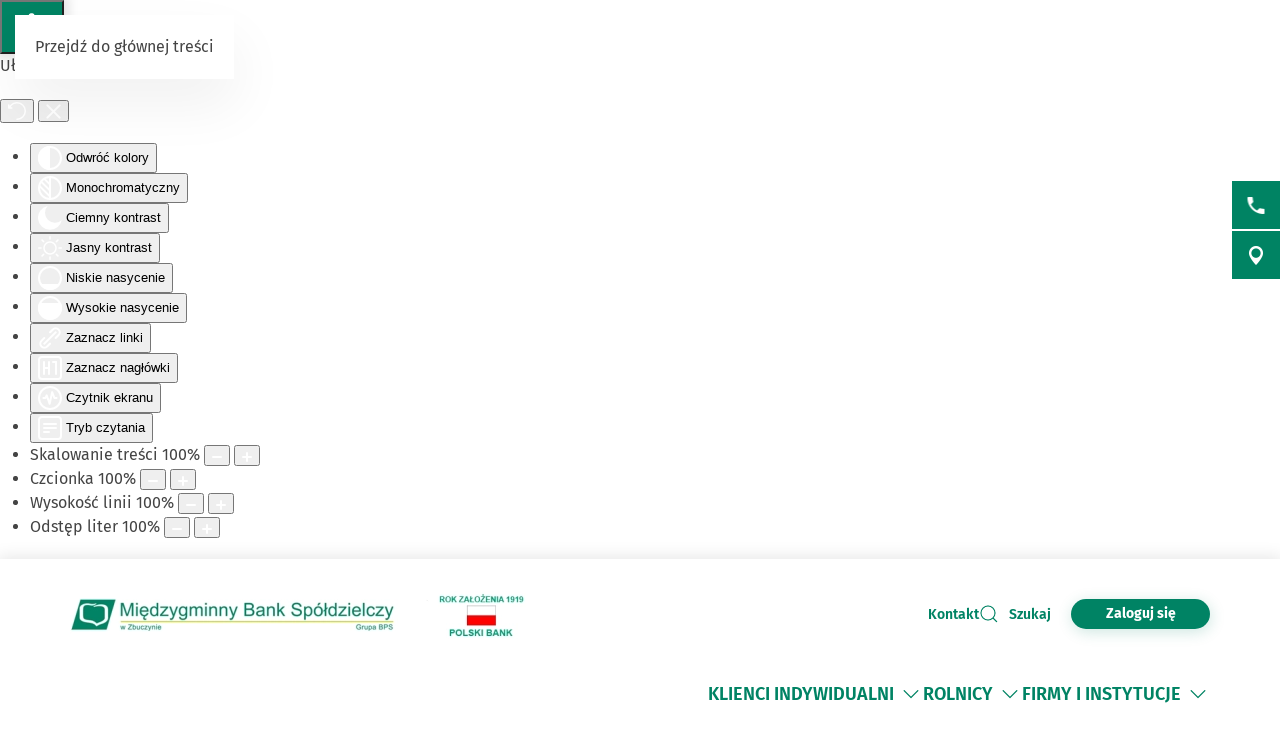

--- FILE ---
content_type: text/html; charset=utf-8
request_url: https://www.bszbuczyn.pl/aktualnosci
body_size: 21413
content:
<!DOCTYPE html>
<html lang="pl-pl" dir="ltr">
    <head>
        <meta name="viewport" content="width=device-width, initial-scale=1">
        <link rel="icon" href="/images/BS/favicon-bps.png" sizes="any">
                <link rel="apple-touch-icon" href="/images/BS/favicon-bps.png">
        <meta charset="utf-8">
	<meta name="rights" content="Międzygminny Bank Spółdzielczy w Zbuczynie">
	<meta name="description" content="Międzygminny Bank Spółdzielczy w Zbuczynie">
	<meta name="generator" content="VerdIT">
	<title>Aktualności - Międzygminny Bank Spółdzielczy w Zbuczynie</title>
	<link href="/aktualnosci?format=feed&amp;type=rss" rel="alternate" type="application/rss+xml" title="Aktualności - Międzygminny Bank Spółdzielczy w Zbuczynie">
	<link href="/aktualnosci?format=feed&amp;type=atom" rel="alternate" type="application/atom+xml" title="Aktualności - Międzygminny Bank Spółdzielczy w Zbuczynie">
	<link href="https://www.bszbuczyn.pl/wyniki-wyszukiwania?format=opensearch" rel="search" title="OpenSearch Międzygminny Bank Spółdzielczy w Zbuczynie" type="application/opensearchdescription+xml">
<link href="/media/vendor/joomla-custom-elements/css/joomla-alert.min.css?0.4.1" rel="stylesheet">
	<link href="/media/system/css/joomla-fontawesome.min.css?4.5.32" rel="preload" as="style" onload="this.onload=null;this.rel='stylesheet'">
	<link href="/templates/yootheme/css/theme.10.css?1763032409" rel="stylesheet">
	<link href="/plugins/system/djaccessibility/module/assets/css/accessibility.css?1.14" rel="stylesheet">
	<style>.djacc--sticky.djacc-popup { margin: 20px 20px; }</style>
<script src="/media/vendor/jquery/js/jquery.min.js?3.7.1"></script>
	<script src="/media/legacy/js/jquery-noconflict.min.js?504da4"></script>
	<script src="/media/vendor/awesomplete/js/awesomplete.min.js?1.1.7" defer></script>
	<script type="application/json" class="joomla-script-options new">{"joomla.jtext":{"JLIB_JS_AJAX_ERROR_OTHER":"Wystąpił błąd podczas pobierania danych JSON: kod odpowiedzi HTTP %s.","JLIB_JS_AJAX_ERROR_PARSE":"Wystąpił błąd podczas przetwarzania następujących danych JSON:<br\/><code style=\"color:inherit;white-space:pre-wrap;padding:0;margin:0;border:0;background:inherit;\">%s<\/code>.","ERROR":"Błąd","MESSAGE":"Wiadomość","NOTICE":"Uwaga","WARNING":"Ostrzeżenie","JCLOSE":"Zamknij","JOK":"OK","JOPEN":"Otwórz"},"finder-search":{"url":"\/component\/finder\/?task=suggestions.suggest&amp;format=json&amp;tmpl=component&amp;Itemid=124"},"system.paths":{"root":"","rootFull":"https:\/\/www.bszbuczyn.pl\/","base":"","baseFull":"https:\/\/www.bszbuczyn.pl\/"},"csrf.token":"072eb85d84875d2276470f23f4b4db7e"}</script>
	<script src="/media/system/js/core.min.js?a3d8f8"></script>
	<script src="/media/com_finder/js/finder.min.js?755761" type="module"></script>
	<script src="/media/system/js/messages.min.js?9a4811" type="module"></script>
	<script src="/templates/yootheme/packages/theme-cookie/app/cookie.min.js?4.5.32" defer></script>
	<script src="/templates/yootheme/vendor/assets/uikit/dist/js/uikit.min.js?4.5.32"></script>
	<script src="/templates/yootheme/vendor/assets/uikit/dist/js/uikit-icons-vision.min.js?4.5.32"></script>
	<script src="/templates/yootheme/js/theme.js?4.5.32"></script>
	<script src="/plugins/system/djaccessibility/module/assets/js/accessibility.min.js?1.14"></script>
	<script>window.yootheme ||= {}; var $theme = yootheme.theme = {"cookie":{"mode":"notification","template":"<div class=\"tm-cookie-banner uk-section uk-section-xsmall uk-section-muted uk-position-bottom uk-position-fixed\">\n    \n        <div class=\"uk-container uk-container uk-text-center uk-flex uk-flex-middle\">\n            <div class=\"cookieImg uk-visible@s\">\n                <svg aria-hidden=\"true\" style=\"fill: #fff; stroke: #fff;\" width=\"96\" height=\"96\" viewBox=\"0 0 96 96\">\n                    <path d=\"M35 45.5a7.5 7.5 0 11-15 0 7.5 7.5 0 0115 0zM63.5 63a7.5 7.5 0 100-15 7.5 7.5 0 000 15zm-19 19a7.5 7.5 0 100-15 7.5 7.5 0 000 15z\" opacity=\".2\"><\/path>\n                    <path d=\"M56.99 2.53a23.1 23.1 0 0114.66 6.15h.01l.01.02c.57.55.61 1.27.5 1.74v.07a10.95 10.95 0 01-3.07 4.77 9 9 0 01-6.9 2.5 10.34 10.34 0 01-9.72-10.44v-.08a10 10 0 011.03-3.74l.01-.03.02-.02c.28-.5.82-.92 1.52-.95.63-.02 1.27-.02 1.93.01zm12.04 7.83a20.1 20.1 0 00-12.2-4.83l-.92-.03c-.23.6-.38 1.25-.43 1.94a7.34 7.34 0 006.95 7.34 6 6 0 004.64-1.7c.94-.88 1.6-1.9 1.96-2.72zm15.3 8.76a6.84 6.84 0 00-5.09-.24 7.9 7.9 0 00-3.28 2.05 1.8 1.8 0 00-.3 1.95l.02.02v.02a15.16 15.16 0 008.74 7.47c.64.23 1.32.08 1.8-.33a6.63 6.63 0 001.63-1.97l.01-.03.01-.03c1.67-3.5-.12-7.32-3.54-8.91zm-5.5 3.28c.36-.25.82-.5 1.35-.67.92-.3 1.92-.35 2.89.1 2.14 1 2.92 3.14 2.11 4.88-.12.21-.26.41-.43.6l-.26-.1a12.29 12.29 0 01-5.66-4.81zM32 24a2 2 0 11-4 0 2 2 0 014 0zm12 21a2 2 0 11-4 0 2 2 0 014 0zm36 4a2 2 0 11-4 0 2 2 0 014 0zm-7 21a2 2 0 11-4 0 2 2 0 014 0zM59 81a2 2 0 11-4 0 2 2 0 014 0zM22 63a2 2 0 11-4 0 2 2 0 014 0zm27 7a9 9 0 11-18 0 9 9 0 0118 0zm-3 0a6 6 0 10-12 0 6 6 0 0012 0zM33 41a9 9 0 11-18 0 9 9 0 0118 0zm-15 0a6 6 0 1012 0 6 6 0 00-12 0zm50 11a9 9 0 11-18 0 9 9 0 0118 0zm-3 0a6 6 0 10-12 0 6 6 0 0012 0zM44.08 4.24c.31.48.33 1.09.05 1.58a17.46 17.46 0 00-2.36 8.8c0 9.55 7.58 17.24 16.85 17.24 2.97 0 5.75-.78 8.16-2.15a1.5 1.5 0 012.1.66 12.08 12.08 0 0011 6.74 12.4 12.4 0 007.85-2.75 1.5 1.5 0 012.38.74A45.76 45.76 0 0192 48.16c0 24.77-19.67 44.9-44 44.9S4 72.93 4 48.16C4 25.23 20.84 6.28 42.64 3.58a1.5 1.5 0 011.44.66zM40.22 7C21.32 10.71 7 27.7 7 48.16c0 23.17 18.39 41.9 41 41.9s41-18.73 41-41.9c0-3.52-.42-6.93-1.22-10.2a15.5 15.5 0 01-7.9 2.15c-5.5 0-10.36-2.83-12.97-7.1a19.46 19.46 0 01-8.28 1.85c-11 0-19.86-9.1-19.86-20.24 0-2.7.52-5.26 1.45-7.62zM92 91a2 2 0 100-4 2 2 0 000 4zM7 8.5a2.5 2.5 0 11-5 0 2.5 2.5 0 015 0zM82.5 90a1.5 1.5 0 100-3 1.5 1.5 0 000 3zm9.5-7.5a1.5 1.5 0 11-3 0 1.5 1.5 0 013 0zM13.5 8a1.5 1.5 0 100-3 1.5 1.5 0 000 3zM80 14.5a1.5 1.5 0 11-3 0 1.5 1.5 0 013 0zM53.5 20a1.5 1.5 0 100-3 1.5 1.5 0 000 3z\"><\/path>\n                <\/svg>\n            <\/div>  \n            <div class=\"cookie-content\">          \n                Ta strona wykorzystuje pliki cookies. Brak zmian ustawie\u0144 przegl\u0105darki oznacza zgod\u0119 na ich u\u017cywanie. Administratorem danych jest Bank Sp\u00f3\u0142dzielczy w Zbuczynie. Wi\u0119cej informacji o zmianie ustawie\u0144 plik\u00f3w cookies w przegl\u0105darce, zasadach przetwarzania danych, w tym o prawach dost\u0119pne jest w <a href=\"\/polityka-prywatnosci\" class=\"cookie-link\">Polityce prywatno\u015bci<\/a>.            <\/div>\n        <\/div>\n        <div class=\"uk-container uk-container uk-text-right\">\n                                    <button type=\"button\" class=\"js-accept uk-button uk-button-primary uk-margin-small-left\" data-uk-toggle=\"target: !.uk-section; animation: true\">Akceptuj\u0119<\/button>\n                \n                        <\/div>\n        \n    <\/div>","position":"bottom"},"i18n":{"close":{"label":"Zamknij"},"totop":{"label":"Powr\u00f3t na g\u00f3r\u0119"},"marker":{"label":"Otw\u00f3rz"},"navbarToggleIcon":{"label":"Otw\u00f3rz Menu"},"paginationPrevious":{"label":"Poprzednia strona"},"paginationNext":{"label":"Nast\u0119pna strona"},"searchIcon":{"toggle":"Wyszukiwanie otwarte","submit":"Prze\u015blij wyszukiwanie"},"slider":{"next":"Nast\u0119pny slajd","previous":"Poprzedni slajd","slideX":"Slajd %s","slideLabel":"%s z %s"},"slideshow":{"next":"Nast\u0119pny slajd","previous":"Poprzedni slajd","slideX":"Slajd %s","slideLabel":"%s z %s"},"lightboxPanel":{"next":"Nast\u0119pny slajd","previous":"Poprzedni slajd","slideLabel":"%s z %s","close":"Zamknij"}}};</script>
	<script>new DJAccessibility( {"cms":"joomla","yootheme":true,"position":"sticky","mobile_position":"sticky","layout":"popup","mobile_layout":"popup","align_position_popup":"bottom left","align_position_toolbar":"top center","align_mobile_position":"bottom left","breakpoint":"767px","direction":"top center","space":"true","version":"dmVyc2lvbnBybw==","speech_pitch":"1","speech_rate":"1","speech_volume":"1","ajax_url":"?option=com_ajax&plugin=Djaccessibility&format=raw"} )</script>
	<script>UIkit.icon.add('slidenav-previous','<svg width="48" height="48" viewBox="0 0 48 48" fill="none" xmlns="http://www.w3.org/2000/svg"><path d="M2 24C2 36.1503 11.8497 46 24 46C36.1503 46 46 36.1503 46 24C46 11.8497 36.1503 2 24 2C11.8497 2 2 11.8497 2 24Z" stroke="#009370" stroke-width="4" stroke-linecap="round" stroke-linejoin="round"/><path d="M27.5 13.5L17.5 23.5L27.5 33.5" stroke="#009370" stroke-width="4" stroke-miterlimit="10" stroke-linecap="square"/></svg>');
UIkit.icon.add('slidenav-next','<svg width="48" height="48" viewBox="0 0 48 48" fill="none" xmlns="http://www.w3.org/2000/svg"><path d="M46 24C46 11.8497 36.1503 2 24 2C11.8497 2 2 11.8497 2 24C2 36.1503 11.8497 46 24 46C36.1503 46 46 36.1503 46 24Z" stroke="#009370" stroke-width="4" stroke-linecap="round" stroke-linejoin="round"/><path d="M20.5 34.5L30.5 24.5L20.5 14.5" stroke="#009370" stroke-width="4" stroke-miterlimit="10" stroke-linecap="square"/></svg>');

UIkit.icon.add('search-icon','<svg xmlns="http://www.w3.org/2000/svg" xmlns:xlink="http://www.w3.org/1999/xlink" width="38px" height="34px"><path fill-rule="evenodd"  fill="rgb(0, 131, 100)" d="M12.627,6.259 C11.973,6.511 11.352,6.825 10.777,7.173 C10.188,7.535 9.646,7.949 9.152,8.403 L9.152,8.403 L9.152,8.410 C8.658,8.863 8.195,9.369 7.813,9.899 L7.813,9.899 L7.813,9.903 C7.430,10.426 7.096,10.997 6.808,11.593 C6.617,12.025 6.840,12.527 7.303,12.709 C7.781,12.888 8.323,12.684 8.514,12.252 C8.753,11.765 9.024,11.293 9.343,10.851 C9.678,10.401 10.061,9.983 10.459,9.606 L10.459,9.610 C10.874,9.229 11.336,8.889 11.814,8.586 C12.308,8.282 12.818,8.030 13.344,7.824 C13.822,7.641 14.030,7.144 13.838,6.712 C13.631,6.277 13.105,6.075 12.627,6.259 L12.627,6.259 ZM36.537,31.547 L36.537,31.547 L29.858,25.406 C30.926,24.214 31.819,22.871 32.472,21.425 C33.301,19.595 33.764,17.591 33.764,15.498 C33.764,13.434 33.317,11.458 32.504,9.643 L32.472,9.570 C31.643,7.707 30.416,6.024 28.886,4.608 L28.822,4.535 C27.260,3.111 25.395,1.958 23.338,1.172 L23.338,1.175 L23.323,1.172 C21.330,0.415 19.146,-0.003 16.883,-0.003 C12.212,-0.003 7.988,1.732 4.944,4.535 C3.397,5.958 2.139,7.671 1.278,9.573 C0.448,11.403 0.002,13.408 0.002,15.498 C0.002,17.558 0.448,19.533 1.246,21.349 L1.278,21.425 C2.139,23.325 3.397,25.033 4.944,26.453 C6.506,27.883 8.355,29.033 10.411,29.823 L10.411,29.816 L10.427,29.823 C12.419,30.581 14.603,30.997 16.883,30.997 C19.162,30.997 21.346,30.577 23.338,29.823 C24.917,29.219 26.367,28.403 27.658,27.412 L34.369,33.558 C34.975,34.112 35.947,34.108 36.552,33.555 C37.142,32.999 37.142,32.099 36.537,31.547 L36.537,31.547 ZM26.623,24.444 L26.623,24.444 L26.606,24.469 C25.330,25.622 23.833,26.559 22.143,27.196 C20.533,27.810 18.748,28.150 16.883,28.150 C15.002,28.150 13.217,27.814 11.607,27.196 L11.607,27.196 C9.917,26.556 8.402,25.615 7.128,24.448 L7.128,24.444 C5.852,23.273 4.832,21.879 4.131,20.335 L4.099,20.266 C3.445,18.802 3.094,17.192 3.094,15.498 C3.094,13.770 3.462,12.134 4.131,10.649 C4.832,9.113 5.852,7.722 7.128,6.547 C9.630,4.261 13.073,2.845 16.883,2.845 C18.748,2.845 20.533,3.185 22.143,3.793 L22.143,3.795 C23.833,4.436 25.347,5.380 26.623,6.547 L26.702,6.613 C27.929,7.762 28.934,9.134 29.619,10.657 L29.650,10.730 C30.304,12.194 30.655,13.803 30.655,15.498 C30.655,17.214 30.288,18.853 29.619,20.335 C28.918,21.887 27.897,23.277 26.623,24.444 L26.623,24.444 ZM26.877,14.645 L26.877,14.645 C26.351,14.645 25.937,15.026 25.937,15.498 C25.937,16.588 25.714,17.675 25.251,18.689 L25.235,18.728 C24.805,19.688 24.151,20.594 23.290,21.385 C22.414,22.183 21.410,22.783 20.358,23.193 C19.242,23.610 18.062,23.822 16.883,23.822 C16.373,23.822 15.943,24.203 15.943,24.675 C15.943,25.147 16.373,25.527 16.883,25.527 C18.301,25.527 19.720,25.272 21.059,24.766 C22.350,24.272 23.562,23.544 24.598,22.589 C25.634,21.641 26.415,20.547 26.957,19.373 L26.973,19.344 C27.531,18.114 27.802,16.800 27.802,15.498 C27.802,15.026 27.387,14.645 26.877,14.645 L26.877,14.645 Z"/></svg>');

//Copyright date
window.onload = function() {
	DateNow();
    //Orfans();
    colorSection();
    moveModalCloseBtn();
    searchFocus();
    targetBlank();
    focusOnScroll();
    loginButtonClick();
    initDotNav(".uk-navbar-dropdown.uk-drop ul.uk-nav.uk-nav-sub.uk-navbar-dropdown-nav", 287);
    //toggleFormButton();
    addScrollButtons();
    arrowDownToSubmenu();
}
function DateNow()
{
  document.getElementById("date-now").innerHTML = new Date().getFullYear();
}
function Orfans() {
    var listOfElements = document.querySelectorAll('uk-article, p, h3.el-title');
    for (i=0;i<listOfElements.length;i++) {
    	var tekst = listOfElements[i].innerHTML;
    tekst = tekst.replace(/(\s)([\S])[\s]+/g,"$1$2&nbsp;"); //jednoznakowe
    tekst = tekst.replace(/(\s)([^<][\S]{1})[\s]+/g,"$1$2&nbsp;"); //dwuznakowe
    tekst = tekst.replace(/(\s)([^<][\S]{2})[\s]+/g,"$1$2&nbsp;"); //trzyznakowe
    listOfElements[i].innerHTML = tekst;
    }
}
/* Funkcja zmieniająca atrybut w kontakcie jeśli nie jest zastosowany GRID PRO */
function toggleFormButton() {
    if(document.getElementById('contact-buttons')) {
        document.querySelector('a[aria-label="form"]').removeAttribute('uk-scroll');
        document.querySelector('a[aria-label="form"]').setAttribute('uk-toggle', '');
    }
}
/*Kalkulator VerdIT*/
function checkValue() {
    let loanMax = parseInt(document.getElementById('loanV').attributes['max'].value);
    let loanMin = parseInt(document.getElementById('loanV').attributes['min'].value);
    let timeMax = parseInt(document.getElementById('loanT').attributes['max'].value);
    let timeMin = parseInt(document.getElementById('loanT').attributes['min'].value);

    if(parseInt(inpLoan.value) > loanMax) {
        inpLoan.value = loanMax;
    } else if (parseInt(inpLoan.value) < loanMin) {
        inpLoan.value = loanMin;
    }
    if(parseInt(inpTime.value) > timeMax) {
        inpTime.value = timeMax;
    } else if (parseInt(inpTime.value) < timeMin) {
        inpTime.value = timeMin;
    }
}
/*Kolorowanie sekcji*/
function colorSection() {
    let dynamicSection = document.querySelectorAll('.dynamic-section');
    let otherProducts = document.getElementById('other-products');

    if(dynamicSection.length > 1) {
        let dynamicSectionOdd = document.querySelectorAll('.dynamic-section:nth-child(odd)');
        dynamicSectionOdd.forEach((elem) => {
            elem.classList.add('uk-section-muted');
            elem.classList.remove('uk-section-default');
        })
        if(otherProducts.previousElementSibling.classList.contains('uk-section-muted')) {
            otherProducts.classList.remove('uk-section-muted');
            otherProducts.classList.add('uk-section-default');
        }
    }
}
/* Przesunięcie przycisku zamknięcia modala z formularzem wewnątrz kontenera */
function moveModalCloseBtn() {
    let modalCloseBtn = document.querySelector('#modal-form > .uk-modal-dialog > button.uk-close');
    if(modalCloseBtn) {
        modalCloseBtn.classList.remove('uk-modal-close-outside');
        modalCloseBtn.classList.add('uk-modal-close-default');
    }
}
/* Przełączanie Focusa na wyszukiwarkę i po zamknięciu na przycisk szukaj */
function searchFocus() {
    // Focus do wyszukiwarki
    // Select the search icon and input field
    const searchIcon = document.querySelector('.szukaj-ikona');
    const searchInput = document.querySelector('input[name="q"]');
    const closeDiv = document.getElementById('search-close');
    const searchTopDiv = document.getElementById('search-top');

    // Function to focus the search icon after click or Enter key press
    function focusSearchIconOpen() {
        searchInput.focus();
        // Set aria-hidden and aria-expanded for the search-top div
        if (searchTopDiv) {
            searchTopDiv.setAttribute('aria-hidden', 'false');
            searchTopDiv.setAttribute('aria-expanded', 'true');
        }
    }
    function focusSearchIconClose() {
        searchIcon.focus();
        // Set aria-hidden and aria-expanded for the search-top div
        if (searchTopDiv) {
            searchTopDiv.setAttribute('aria-hidden', 'true');
            searchTopDiv.setAttribute('aria-expanded', 'false');
        }
    }
    searchIcon.addEventListener('click', focusSearchIconOpen);
    // Event listener for Enter key press on the search icon
    searchIcon.addEventListener('keydown', function(event) {
        if (event.key === 'Enter') {
            focusSearchIconOpen();
        }
    });
    // Add event listener for click event on the close div
    closeDiv.addEventListener('click', focusSearchIconClose);
    // Add event listener for Enter key press on the close div
    closeDiv.addEventListener('keydown', function(event) {
        if (event.key === 'Enter') {
            focusSearchIconClose();
        }
    });
}

/*Funkcja dodająca informację do linku, że otwiera się w nowej karcie*/
function targetBlank() {
    document.querySelectorAll('a:not(.socials a, .exclude-external a)').forEach((link) => {
        if(link.getAttribute('target') && link.getAttribute('target') === '_blank') {
            link.innerHTML += '<span class="sr-only"> otwiera się w nowej karcie</span>'
        }
    });
}

/*Funkcja dodająca symulację kliknięcia po naciśnięciu ENTER na przycisk cookiesów*/
function cookieClick() {
    const cookieRev = document.getElementById('cookie-button');
    const cookieBannerContainer = document.querySelector('.cc-window.cc-banner input.cc-cookie-checkbox:not(input[read-only])');
    cookieRev.addEventListener("keydown", function(event) {
        if (event.key === "Enter") {
            cookieRev.click();
            cookieBannerContainer.focus();
        }
    });
}

/* Zmiana kolejności elementów w strukturze DOM w banerze GDPR - aby przycisk akceptacji był po zgodach */
function gdprDOMOrderChange() {
    // Pobranie elementów z DOM
    const complianceElement = document.querySelector('.cc-compliance.cc-highlight');
    const checkboxesElement = document.querySelector('.cc-checkboxes-container');
    if(complianceElement) {
        // Pobranie rodzica, aby móc manipulować kolejnością
        const parent = complianceElement.parentNode;
        // Zmiana kolejności: przenosimy "cc-checkboxes-container" przed "cc-compliance"
        parent.insertBefore(checkboxesElement, complianceElement);
    }
}

/* Walidacja formatu daty w kursach walut */
function validateDate(inputValue) {
    // Wyrażenie regularne dla formatu YYYY-MM-DD
    const regex = /^\d{4}-\d{1,2}-\d{1,2}$/;

    // Sprawdzamy, czy wartość pasuje do wzorca
    if (regex.test(inputValue)) {
        // Opcjonalnie: możemy dodatkowo sprawdzić, czy data jest poprawna
        const date = new Date(inputValue);
        // Jeśli data jest niepoprawna, to 'Invalid Date' będzie wartością w obiekcie Date
        if (date.getFullYear() == inputValue.split('-')[0] && 
            date.getMonth() + 1 == inputValue.split('-')[1] && 
            date.getDate() == inputValue.split('-')[2]) {
            return true;
        }
    }
    return false;
}

/*Przenoszenie focusa przy linkach scrollujących po stronie */
function focusOnScroll() {
    
    function getFirstFocusableElement(section) {
        // Wyszukaj wszystkie focusowalne elementy w sekcji
        const focusableElements = section.querySelectorAll('a[href], button, input, textarea, select, details, [tabindex]:not([tabindex="-1"])');
        // Zwróć pierwszy focusowalny element (jeśli istnieje)
        return focusableElements.length > 0 ? focusableElements[0] : null;
    }
    // Znajdź wszystkie linki z atrybutem "uk-scroll"
    const scrollLinks = document.querySelectorAll('a[uk-scroll]:not([uk-toggle])');

    scrollLinks.forEach(link => {
        link.addEventListener('click', function (event) {
            // Pobierz wartość href (czyli ID elementu)
            const targetId = this.getAttribute('href').substring(1);
            const targetElement = document.getElementById(targetId);
            if (targetElement) {
                firstFocusable = getFirstFocusableElement(targetElement);
                if (firstFocusable) {
                    firstFocusable.focus(); // Ustaw fokus na pierwszym focusowalnym elemencie
                }
            }
        });
    })
}
function loginButtonClick() {
    let loginButton = document.querySelectorAll('.login-button a');
    loginButton.forEach(btn => {
        btn.addEventListener('click', deleteExtraModal());
        btn.addEventListener('keydown', function(event) {
            if (event.key === "Enter") {
                deleteExtraModal();
            }
        });
    });
    
}

function deleteExtraModal() {
    let loginModal = document.querySelectorAll('#login-modal');
    if(loginModal.length > 1) {
        loginModal.forEach((el, index) => {
            if(index !== 0) {
                el.remove();
            }
        });
    }
    loginModalDOMOrderChange();
}
function loginModalDOMOrderChange() {
    // Pobranie elementów z DOM
    const closeBtn = document.querySelector('#login-modal button.uk-close');
    const contentElement = document.querySelector('#login-modal .el-sublayout-modal-container');
    if(contentElement) {
        // Pobranie rodzica, aby móc manipulować kolejnością
        const parent = contentElement.parentNode;
        // Zmiana kolejności: przenosimy "cc-checkboxes-container" przed "cc-compliance"
        parent.insertBefore(contentElement, closeBtn);
    }
}
/* MODYFIKACJE MENU BEZ BUILDERA - 20.08.2025 */
/* Dodawanie dotnav do menu ze scrollem */
function initDotNav(containerSelector, itemWidth, visibleItems = 4) {
    const containers = document.querySelectorAll(containerSelector);
    if (!containers.length) return;

    containers.forEach((container) => {
        const items = container.children;
        const totalItems = items.length;
        if (totalItems <= visibleItems) return; // nie ma co przewijać

        const totalPages = totalItems - visibleItems + 1;

        let dotNav = document.createElement("ul");
        dotNav.className = "el-nav uk-slider-nav uk-dotnav uk-margin-small-top uk-flex-center custom-dotnav";
        dotNav.setAttribute("aria-hidden", "true");

        for (let i = 0; i < totalPages; i++) {
            const li = document.createElement("li");
            if (i === 0) li.classList.add("uk-active");
            const a = document.createElement("a");
            a.href = "#";
            a.setAttribute("aria-label", `Idź do pozycji ${i + 1}`);
            a.addEventListener("click", (e) => {
                e.preventDefault();
                container.scrollTo({ left: i * itemWidth, behavior: "smooth" });
            });
            li.appendChild(a);
            dotNav.appendChild(li);
        }

        const old = container.parentNode.querySelector('.custom-dotnav');
        if (old) old.remove();
        container.parentNode.appendChild(dotNav);

        container.addEventListener("scroll", () => {
            const currentPage = Math.round(container.scrollLeft / itemWidth);
            dotNav.querySelectorAll("li").forEach((li, idx) => {
                li.classList.toggle("uk-active", idx === currentPage);
            });
        });
    });
}
function scrollLeft(container, scrollAmount) {
    container.scrollBy({ left: -scrollAmount, behavior: "smooth" });
}
function scrollRight(container, scrollAmount) {
    container.scrollBy({ left: scrollAmount, behavior: "smooth" });
}
function addScrollButtons() {
	const container = document.querySelectorAll(".uk-navbar-dropdown.uk-drop");
    container.forEach(el => {
        let ulContainer = el.querySelector('ul.uk-nav-sub.uk-navbar-dropdown-nav');
    	let btnPrev = el.querySelector('.custom-slidenav-previous');
        let btnNext = el.querySelector('.custom-slidenav-next');
        if(btnPrev) {
            btnPrev.addEventListener('click',() => scrollLeft(ulContainer,287));
        }
        if(btnNext) {
            btnNext.addEventListener('click',() => scrollRight(ulContainer,287));
        }

    });
}
/*Możliwość przejścia strzałką w dół po rozwinięciu menu*/
function arrowDownToSubmenu() {
    document.querySelectorAll('.uk-navbar-dropdown a').forEach(el => {
  el.setAttribute('tabindex', '-1');
});
    document.querySelector(".tm-header > .uk-navbar-container .uk-navbar-left > .uk-navbar-nav").setAttribute('role','menubar');
// helper — czy element jest widoczny (przydatne gdy dropdowny są zamknięte)
  const isVisible = el => !!(el && (el.offsetWidth || el.offsetHeight || el.getClientRects().length));

  // SELECTOR: ograniczamy się do głównych linków w menu.

  const MENU_ITEM_SELECTOR = 'a.uk-preserve-width';

  // 1) ArrowDown z przycisku rozwijania -> pierwszy link w submenu (pomijamy .scroll-nav)
  document.querySelectorAll('.toggle-menu').forEach(toggle => {
    toggle.addEventListener('keydown', function (e) {
        // TAB -> przejście do następnego/poprzedniego elementu głównego
      if (e.key === 'Tab') {
        return;
      }
      if (e.key !== 'ArrowDown') return;

      const liParent = this.closest('li.uk-parent') || this.parentElement;
      const submenu = liParent && liParent.querySelector('.uk-navbar-dropdown');
      if (!submenu) return;

      const items = Array.from(submenu.querySelectorAll(MENU_ITEM_SELECTOR))
        .filter(el => !el.closest('.scroll-nav') && isVisible(el));

      if (items.length === 0) return;

      e.preventDefault();
      e.stopPropagation();
      if (e.stopImmediatePropagation) e.stopImmediatePropagation();

      items[0].focus();
    });
  });

  // 2) Obsługa strzałek tylko wewnątrz dropdownów
  document.querySelectorAll('.uk-navbar-dropdown').forEach(dropdown => {
    dropdown.addEventListener('keydown', function (e) {
      // Blokada TAB
if (e.key === 'Tab') {
  e.preventDefault();
  e.stopPropagation();
  if (e.stopImmediatePropagation) e.stopImmediatePropagation();

  // ustaw focus ponownie na aktywnym elemencie,
  // żeby "zresetować" pamięć przeglądarki
  if (document.activeElement) {
    document.activeElement.focus();
  }
  return;
}
      if (e.key !== 'ArrowDown' && e.key !== 'ArrowUp') return;

      // lista tylko tych elementów menu, które chcemy przeglądać
      const items = Array.from(this.querySelectorAll(MENU_ITEM_SELECTOR))
        .filter(el => !el.closest('.scroll-nav') && isVisible(el));

      if (items.length === 0) return;

      // Normalizuj aktywny element: jeśli fokus jest wewnątrz <a> (np. img), znajdź rodzica <a>
      const active = document.activeElement;
      const currentLink = active && (active.matches(MENU_ITEM_SELECTOR) ? active : (active.closest ? active.closest(MENU_ITEM_SELECTOR) : null));
      const index = currentLink ? items.indexOf(currentLink) : -1;

      // Jeżeli obsługujemy strzałki, zatrzymujemy propagację, aby nie kolidować z innymi handlerami.
      e.preventDefault();
      e.stopPropagation();
      if (e.stopImmediatePropagation) e.stopImmediatePropagation();

      if (e.key === 'ArrowDown') {
        if (index === -1) {
          // nie byliśmy na żadnym elemencie -> idź do pierwszego
          items[0].focus();
        } else if (index < items.length - 1) {
          items[index + 1].focus();
        } else {
          // jesteśmy na ostatnim — nie przenosimy fokusu dalej; możesz tu dodać zamknięcie dropdownu lub wrap
        }
      } else if (e.key === 'ArrowUp') {
        if (index > 0) {
          items[index - 1].focus();
        } else {
          // jesteśmy na pierwszym -> powrót do toggle-menu
          const toggle = this.closest('li.uk-parent') && this.closest('li.uk-parent').querySelector('.toggle-menu');
          if (toggle) {
            toggle.focus();
          } else {
            // nie ma toggle -> nic nie rób
          }
        }
      }
    });
  });
}</script>

    </head>
    <body class=""><section class="djacc djacc-container djacc-popup djacc--hidden djacc--dark djacc--bottom-left">
			<button class="djacc__openbtn djacc__openbtn--default" aria-label="Otwórz narzędzia dostępności" title="Otwórz narzędzia dostępności">
			<svg xmlns="http://www.w3.org/2000/svg" width="48" height="48" viewBox="0 0 48 48">
				<path d="M1480.443,27.01l-3.891-7.51-3.89,7.51a1,1,0,0,1-.89.54,1.073,1.073,0,0,1-.46-.11,1,1,0,0,1-.43-1.35l4.67-9V10.21l-8.81-2.34a1,1,0,1,1,.51-1.93l9.3,2.47,9.3-2.47a1,1,0,0,1,.509,1.93l-8.81,2.34V17.09l4.66,9a1,1,0,1,1-1.769.92ZM1473.583,3a3,3,0,1,1,3,3A3,3,0,0,1,1473.583,3Zm2,0a1,1,0,1,0,1-1A1,1,0,0,0,1475.583,3Z" transform="translate(-1453 10.217)" fill="#fff"/>
			</svg>
		</button>
		<div class="djacc__panel">
		<div class="djacc__header">
			<p class="djacc__title">Ułatwienia dostępu</p>
			<button class="djacc__reset" aria-label="Reset" title="Reset">
				<svg xmlns="http://www.w3.org/2000/svg" width="18" height="18" viewBox="0 0 18 18">
					<path d="M9,18a.75.75,0,0,1,0-1.5,7.5,7.5,0,1,0,0-15A7.531,7.531,0,0,0,2.507,5.25H3.75a.75.75,0,0,1,0,1.5h-3A.75.75,0,0,1,0,6V3A.75.75,0,0,1,1.5,3V4.019A9.089,9.089,0,0,1,2.636,2.636,9,9,0,0,1,15.364,15.365,8.94,8.94,0,0,1,9,18Z" fill="#fff"/>
				</svg>
			</button>
			<button class="djacc__close" aria-label="Zamknij panel" title="Zamknij panel">
				<svg xmlns="http://www.w3.org/2000/svg" width="14.828" height="14.828" viewBox="0 0 14.828 14.828">
					<g transform="translate(-1842.883 -1004.883)">
						<line x2="12" y2="12" transform="translate(1844.297 1006.297)" fill="none" stroke="#fff" stroke-linecap="round" stroke-width="2"/>
						<line x1="12" y2="12" transform="translate(1844.297 1006.297)" fill="none" stroke="#fff" stroke-linecap="round" stroke-width="2"/>
					</g>
				</svg>
			</button>
		</div>
		<ul class="djacc__list">
			<li class="djacc__item djacc__item--contrast">
				<button class="djacc__btn djacc__btn--invert-colors" title="Odwróć kolory">
					<svg xmlns="http://www.w3.org/2000/svg" width="24" height="24" viewBox="0 0 24 24">
						<g fill="none" stroke="#fff" stroke-width="2">
							<circle cx="12" cy="12" r="12" stroke="none"/>
							<circle cx="12" cy="12" r="11" fill="none"/>
						</g>
						<path d="M0,12A12,12,0,0,1,12,0V24A12,12,0,0,1,0,12Z" fill="#fff"/>
					</svg>
					<span class="djacc_btn-label">Odwróć kolory</span>
				</button>
			</li>
			<li class="djacc__item djacc__item--contrast">
				<button class="djacc__btn djacc__btn--monochrome" title="Monochromatyczny">
					<svg xmlns="http://www.w3.org/2000/svg" width="24" height="24" viewBox="0 0 24 24">
						<g fill="none" stroke="#fff" stroke-width="2">
							<circle cx="12" cy="12" r="12" stroke="none"/>
							<circle cx="12" cy="12" r="11" fill="none"/>
						</g>
						<line y2="21" transform="translate(12 1.5)" fill="none" stroke="#fff" stroke-linecap="round" stroke-width="2"/>
						<path d="M5.853,7.267a12.041,12.041,0,0,1,1.625-1.2l6.3,6.3v2.829Z" transform="translate(-0.778 -4.278)" fill="#fff"/>
						<path d="M3.2,6.333A12.006,12.006,0,0,1,4.314,4.622l9.464,9.464v2.829Z" transform="translate(-0.778)" fill="#fff"/>
						<path d="M1.823,10.959a11.953,11.953,0,0,1,.45-2.378l11.506,11.5v2.829Z" transform="translate(-0.778)" fill="#fff"/>
					</svg>
					<span class="djacc_btn-label">Monochromatyczny</span>
				</button>
			</li>
			<li class="djacc__item djacc__item--contrast">
				<button class="djacc__btn djacc__btn--dark-contrast" title="Ciemny kontrast">
					<svg xmlns="http://www.w3.org/2000/svg" width="24" height="24" viewBox="0 0 24 24">
						<path d="M12,27A12,12,0,0,1,9.638,3.232a10,10,0,0,0,14.13,14.13A12,12,0,0,1,12,27Z" transform="translate(0 -3.232)" fill="#fff"/>
					</svg>
					<span class="djacc_btn-label">Ciemny kontrast</span>
				</button>
			</li>
			<li class="djacc__item djacc__item--contrast">
				<button class="djacc__btn djacc__btn--light-contrast" title="Jasny kontrast">
					<svg xmlns="http://www.w3.org/2000/svg" width="24" height="24" viewBox="0 0 32 32">
						<g transform="translate(7 7)" fill="none" stroke="#fff" stroke-width="2">
							<circle cx="9" cy="9" r="9" stroke="none"/>
							<circle cx="9" cy="9" r="8" fill="none"/>
						</g>
						<rect width="2" height="5" rx="1" transform="translate(15)" fill="#fff"/>
						<rect width="2" height="5" rx="1" transform="translate(26.607 3.979) rotate(45)" fill="#fff"/>
						<rect width="2" height="5" rx="1" transform="translate(32 15) rotate(90)" fill="#fff"/>
						<rect width="2" height="5" rx="1" transform="translate(28.021 26.607) rotate(135)" fill="#fff"/>
						<rect width="2" height="5" rx="1" transform="translate(15 27)" fill="#fff"/>
						<rect width="2" height="5" rx="1" transform="translate(7.515 23.071) rotate(45)" fill="#fff"/>
						<rect width="2" height="5" rx="1" transform="translate(5 15) rotate(90)" fill="#fff"/>
						<rect width="2" height="5" rx="1" transform="translate(8.929 7.515) rotate(135)" fill="#fff"/>
					</svg>
					<span class="djacc_btn-label">Jasny kontrast</span>
				</button>
			</li>
			
			<li class="djacc__item djacc__item--contrast">
				<button class="djacc__btn djacc__btn--low-saturation" title="Niskie nasycenie">
					<svg xmlns="http://www.w3.org/2000/svg" width="24" height="24" viewBox="0 0 24 24">
						<g fill="none" stroke="#fff" stroke-width="2">
							<circle cx="12" cy="12" r="12" stroke="none"/>
							<circle cx="12" cy="12" r="11" fill="none"/>
						</g>
						<path d="M0,12A12,12,0,0,1,6,1.6V22.394A12,12,0,0,1,0,12Z" transform="translate(0 24) rotate(-90)" fill="#fff"/>
					</svg>
					<span class="djacc_btn-label">Niskie nasycenie</span>
				</button>
			</li>
			<li class="djacc__item djacc__item--contrast">
				<button class="djacc__btn djacc__btn--high-saturation" title="Wysokie nasycenie">
					<svg xmlns="http://www.w3.org/2000/svg" width="24" height="24" viewBox="0 0 24 24">
						<g fill="none" stroke="#fff" stroke-width="2">
							<circle cx="12" cy="12" r="12" stroke="none"/>
							<circle cx="12" cy="12" r="11" fill="none"/>
						</g>
						<path d="M0,12A12.006,12.006,0,0,1,17,1.088V22.911A12.006,12.006,0,0,1,0,12Z" transform="translate(0 24) rotate(-90)" fill="#fff"/>
					</svg>
					<span class="djacc_btn-label">Wysokie nasycenie</span>
				</button>
			</li>
			<li class="djacc__item">
				<button class="djacc__btn djacc__btn--highlight-links" title="Zaznacz linki">
					<svg xmlns="http://www.w3.org/2000/svg" width="24" height="24" viewBox="0 0 24 24">
						<rect width="24" height="24" fill="none"/>
						<path d="M3.535,21.92a5.005,5.005,0,0,1,0-7.071L6.364,12.02a1,1,0,0,1,1.415,1.413L4.95,16.263a3,3,0,0,0,4.243,4.243l2.828-2.828h0a1,1,0,1,1,1.414,1.415L10.607,21.92a5,5,0,0,1-7.072,0Zm2.829-2.828a1,1,0,0,1,0-1.415L17.678,6.364a1,1,0,1,1,1.415,1.414L7.779,19.092a1,1,0,0,1-1.415,0Zm11.314-5.657a1,1,0,0,1,0-1.413l2.829-2.829A3,3,0,1,0,16.263,4.95L13.436,7.777h0a1,1,0,0,1-1.414-1.414l2.828-2.829a5,5,0,1,1,7.071,7.071l-2.828,2.828a1,1,0,0,1-1.415,0Z" transform="translate(-0.728 -0.728)" fill="#fff"/>
					</svg>
					<span class="djacc_btn-label">Zaznacz linki</span>
				</button>
			</li>
			<li class="djacc__item">
				<button class="djacc__btn djacc__btn--highlight-titles" title="Zaznacz nagłówki">
					<svg xmlns="http://www.w3.org/2000/svg" width="24" height="24" viewBox="0 0 24 24">
						<rect width="2" height="14" rx="1" transform="translate(5 5)" fill="#fff"/>
						<rect width="2" height="14" rx="1" transform="translate(10 5)" fill="#fff"/>
						<rect width="2" height="14" rx="1" transform="translate(17 5)" fill="#fff"/>
						<rect width="2" height="7" rx="1" transform="translate(12 11) rotate(90)" fill="#fff"/>
						<rect width="2" height="5" rx="1" transform="translate(19 5) rotate(90)" fill="#fff"/>
						<g fill="none" stroke="#fff" stroke-width="2">
							<rect width="24" height="24" rx="4" stroke="none"/>
							<rect x="1" y="1" width="22" height="22" rx="3" fill="none"/>
						</g>
					</svg>
					<span class="djacc_btn-label">Zaznacz nagłówki</span>
				</button>
			</li>
			<li class="djacc__item">
				<button class="djacc__btn djacc__btn--screen-reader" title="Czytnik ekranu">
					<svg xmlns="http://www.w3.org/2000/svg" width="24" height="24" viewBox="0 0 24 24">
						<g fill="none" stroke="#fff" stroke-width="2">
							<circle cx="12" cy="12" r="12" stroke="none"/>
							<circle cx="12" cy="12" r="11" fill="none"/>
						</g>
						<path d="M2907.964,170h1.91l1.369-2.584,2.951,8.363,2.5-11.585L2919,170h2.132" transform="translate(-2902.548 -158)" fill="none" stroke="#fff" stroke-linecap="round" stroke-linejoin="round" stroke-width="2"/>
					</svg>
					<span class="djacc_btn-label">Czytnik ekranu</span>
				</button>
			</li>
			<li class="djacc__item">
				<button class="djacc__btn djacc__btn--read-mode" title="Tryb czytania" data-label="Disable Read mode">
					<svg xmlns="http://www.w3.org/2000/svg" width="24" height="24" viewBox="0 0 24 24">
						<g fill="none" stroke="#fff" stroke-width="2">
							<rect width="24" height="24" rx="4" stroke="none"/>
							<rect x="1" y="1" width="22" height="22" rx="3" fill="none"/>
						</g>
						<rect width="14" height="2" rx="1" transform="translate(5 7)" fill="#fff"/>
						<rect width="14" height="2" rx="1" transform="translate(5 11)" fill="#fff"/>
						<rect width="7" height="2" rx="1" transform="translate(5 15)" fill="#fff"/>
					</svg>
					<span class="djacc_btn-label">Tryb czytania</span>
				</button>
			</li>
			<li class="djacc__item djacc__item--full">
				<span class="djacc__arrows djacc__arrows--zoom">
					<span class="djacc__label">Skalowanie treści</span>
					<span class="djacc__bar"></span>
					<span class="djacc__size">100<span class="djacc__percent">%</span></span>
					<button class="djacc__dec" aria-label="Pomniejsz stronę" title="Pomniejsz stronę">
						<svg xmlns="http://www.w3.org/2000/svg" width="10" height="2" viewBox="0 0 10 2">
							<g transform="translate(1 1)">
								<line x1="8" fill="none" stroke="#fff" stroke-linecap="round" stroke-width="2"/>
							</g>
						</svg>
					</button>
					<button class="djacc__inc" aria-label="Powieksz stronę" title="Powieksz stronę">
						<svg xmlns="http://www.w3.org/2000/svg" width="10" height="10" viewBox="0 0 10 10">
							<g transform="translate(1 1)">
								<line y2="8" transform="translate(4)" fill="none" stroke="#fff" stroke-linecap="round" stroke-width="2"/>
								<line x1="8" transform="translate(0 4)" fill="none" stroke="#fff" stroke-linecap="round" stroke-width="2"/>
							</g>
						</svg>
					</button>
				</span>
			</li>
			<li class="djacc__item djacc__item--full">
				<span class="djacc__arrows djacc__arrows--font-size">
					<span class="djacc__label">Czcionka</span>
					<span class="djacc__bar"></span>
					<span class="djacc__size">100<span class="djacc__percent">%</span></span>
					<button class="djacc__dec" aria-label="Zmniejsz rozmiar czcionki" title="Zmniejsz rozmiar czcionki">
						<svg xmlns="http://www.w3.org/2000/svg" width="10" height="2" viewBox="0 0 10 2">
							<g transform="translate(1 1)">
								<line x1="8" fill="none" stroke="#fff" stroke-linecap="round" stroke-width="2"/>
							</g>
						</svg>
					</button>
					<button class="djacc__inc" aria-label="Zwiększ rozmiar czcionki" title="Zwiększ rozmiar czcionki">
						<svg xmlns="http://www.w3.org/2000/svg" width="10" height="10" viewBox="0 0 10 10">
							<g transform="translate(1 1)">
								<line y2="8" transform="translate(4)" fill="none" stroke="#fff" stroke-linecap="round" stroke-width="2"/>
								<line x1="8" transform="translate(0 4)" fill="none" stroke="#fff" stroke-linecap="round" stroke-width="2"/>
							</g>
						</svg>
					</button>
				</span>
			</li>
			<li class="djacc__item djacc__item--full">
				<span class="djacc__arrows djacc__arrows--line-height">
					<span class="djacc__label">Wysokość linii</span>
					<span class="djacc__bar"></span>
					<span class="djacc__size">100<span class="djacc__percent">%</span></span>
					<button class="djacc__dec" aria-label="Zmniejsz wysokości linii" title="Zmniejsz wysokości linii">
						<svg xmlns="http://www.w3.org/2000/svg" width="10" height="2" viewBox="0 0 10 2">
							<g transform="translate(1 1)">
								<line x1="8" fill="none" stroke="#fff" stroke-linecap="round" stroke-width="2"/>
							</g>
						</svg>
					</button>
					<button class="djacc__inc" aria-label="Zwiększ wysokości linii" title="Zwiększ wysokości linii">
						<svg xmlns="http://www.w3.org/2000/svg" width="10" height="10" viewBox="0 0 10 10">
							<g transform="translate(1 1)">
								<line y2="8" transform="translate(4)" fill="none" stroke="#fff" stroke-linecap="round" stroke-width="2"/>
								<line x1="8" transform="translate(0 4)" fill="none" stroke="#fff" stroke-linecap="round" stroke-width="2"/>
							</g>
						</svg>
					</button>
				</span>
			</li>
			<li class="djacc__item djacc__item--full">
				<span class="djacc__arrows djacc__arrows--letter-spacing">
					<span class="djacc__label">Odstęp liter</span>
					<span class="djacc__bar"></span>
					<span class="djacc__size">100<span class="djacc__percent">%</span></span>
					<button class="djacc__dec" aria-label="Zmniejsz odstęp liter" title="Zmniejsz odstęp liter">
						<svg xmlns="http://www.w3.org/2000/svg" width="10" height="2" viewBox="0 0 10 2">
							<g transform="translate(1 1)">
								<line x1="8" fill="none" stroke="#fff" stroke-linecap="round" stroke-width="2"/>
							</g>
						</svg>
					</button>
					<button class="djacc__inc" aria-label="Zwiększ odstęp liter" title="Zwiększ odstęp liter">
						<svg xmlns="http://www.w3.org/2000/svg" width="10" height="10" viewBox="0 0 10 10">
							<g transform="translate(1 1)">
								<line y2="8" transform="translate(4)" fill="none" stroke="#fff" stroke-linecap="round" stroke-width="2"/>
								<line x1="8" transform="translate(0 4)" fill="none" stroke="#fff" stroke-linecap="round" stroke-width="2"/>
							</g>
						</svg>
					</button>
				</span>
			</li>
					</ul>
			</div>
</section>

        <div class="uk-hidden-visually uk-notification uk-notification-top-left uk-width-auto">
            <div class="uk-notification-message">
                <a href="#tm-main" class="uk-link-reset">Przejdź do głównej treści</a>
            </div>
        </div>

        
        
        <div class="tm-page">

                        
<div id="search-top" class="uk-position-relative uk-flex uk-flex-center uk-flex-middle uk-visible@m" hidden aria-hidden="true" aria-expanded="false">
    <div>
<div class="uk-panel" id="module-143">

    
    

    <form id="search-143" action="/wyniki-wyszukiwania" method="get" role="search" class="uk-search js-finder-searchform uk-search-default"><span uk-search-icon></span><input name="q" class="js-finder-search-query uk-search-input" placeholder="Wyszukaj w serwisie" required aria-label="Wyszukaj w serwisie" type="search"></form>
    

</div>
</div>
    <div id="search-close" aria-label="Zamknij wyszukiwarkę" uk-toggle="target: #search-top" class="uk-position-right uk-card uk-card-primary uk-card-body uk-card-small uk-flex uk-flex-center uk-flex-middle">
        <div class="" style="cursor: pointer;" >
            <svg xmlns="http://www.w3.org/2000/svg" xmlns:xlink="http://www.w3.org/1999/xlink" width="61" height="61" viewBox="0 0 61 61">
                <image alt="Zamknij wyszukiwarkę" id="close" width="61" height="61" xlink:href="[data-uri]"/>
            </svg>
        </div>
    </div>  
</div>



<div class="tm-header-mobile uk-hidden@m">


    
        <div class="uk-navbar-container">

            <div class="uk-container uk-container-expand">
                <nav class="uk-navbar" uk-navbar="{&quot;container&quot;:&quot;.tm-header-mobile&quot;}">

                                        <div class="uk-navbar-left">

                                                    <a href="https://www.bszbuczyn.pl/" aria-label="Powrót na start" class="uk-logo uk-navbar-item">
    <picture>
<source type="image/webp" srcset="/templates/yootheme/cache/78/logo_mbsz-785a8b3c.webp 150w, /templates/yootheme/cache/ff/logo_mbsz-ff725137.webp 299w, /templates/yootheme/cache/ac/logo_mbsz-aced6dd5.webp 300w" sizes="(min-width: 150px) 150px">
<img alt loading="eager" src="/templates/yootheme/cache/b4/logo_mbsz-b4c7fb65.png" width="150" height="16">
</picture></a>
                        
                        
                    </div>
                    
                    
                                        <div class="uk-navbar-right">

                                                    
                        
                        
<div class="uk-panel" id="module-175">

    
    <style class="uk-margin-remove-adjacent">#module-175\#0 .el-link{font-weight: bold;}</style><div class="uk-grid tm-grid-expand uk-child-width-1-1 uk-grid-margin">
<div class="uk-width-1-1">
    
        
            
            
            
                
                    
<div class="fs-grid uk-margin-top uk-margin-bottom login-button" id="module-175#0">
    

            <div id="js-61a35" class="uk-grid-match uk-child-width-1-1 fs-load-more-container" uk-grid>                            <div class="fs-grid-item-1-container fs-load-more-item fs-mw">            
<div class="fs-grid-item-holder">




<div class="el-item fs-grid-item-1 uk-panel uk-margin-remove-first-child uk-display-block" >


    
            






















    <div class="uk-margin-top uk-display-block"><a href="#login-modal" class="uk-position-relative uk-position-z-index el-link uk-button uk-button-primary uk-button-small" uk-toggle>Zaloguj się</a></div>




    
    


</div>

    
            
                            
<div id="login-modal" class="el-sublayout-modal uk-modal-container uk-flex-top" uk-modal>    <div class="uk-modal-dialog uk-width-auto uk-margin-auto-vertical">

                                    <button class="uk-modal-close-outside" type="button" uk-close></button>
                    
        <div class="el-sublayout-modal-container">                <div class="uk-modal-body">                    <div class="el-sublayout">            <nav class="uk-panel uk-margin"><div class="uk-grid tm-grid-expand uk-grid-collapse uk-child-width-1-1">
<div class="uk-width-1-1">
    
        
            
            
            
                
                    
<div class="uk-margin uk-width-2xlarge uk-margin-auto uk-text-center">
    
        <div class="uk-grid uk-child-width-1-1 uk-child-width-1-2@s uk-flex-center uk-grid-match" uk-grid>                <div>
<div class="el-item uk-flex uk-flex-column">
        <a class="uk-flex-1 uk-card uk-card-default uk-card-hover uk-flex uk-flex-column uk-flex-middle uk-card-body uk-margin-remove-first-child uk-link-toggle" href="https://online.bszbuczyn.pl" target="_blank">    
        
            
                
            
            
                                                
                
                    

        
                <div class="el-title uk-h3 uk-margin-top uk-margin-remove-bottom uk-flex-1">                        <span class="uk-link-heading">Internet Banking</span>                    </div>        
        
    
        
        
        
        
        

                
                
            
        
        </a>    
</div></div>
                <div>
<div class="el-item uk-flex uk-flex-column">
        <a class="uk-flex-1 uk-card uk-card-default uk-card-hover uk-flex uk-flex-column uk-flex-middle uk-card-body uk-margin-remove-first-child uk-link-toggle" href="https://online.bszbuczyn.pl/mobile" target="_blank">    
        
            
                
            
            
                                                
                
                    

        
                <div class="el-title uk-h3 uk-margin-top uk-margin-remove-bottom uk-flex-1">                        <span class="uk-link-heading">Internet Banking Mobile</span>                    </div>        
        
    
        
        
        
        
        

                
                
            
        
        </a>    
</div></div>
                </div>
    
</div>
                
            
        
    
</div></div></nav>            <style>#login-modal .uk-modal-body [uk-scrollspy-class] {opacity: 1!important;}</style>            </div>                </div>        </div>    </div>
</div>            
            


</div>            </div>                            </div>
    


</div>
                
            
        
    
</div></div>
</div>

                        <a uk-toggle href="#tm-dialog-mobile" class="uk-navbar-toggle uk-navbar-toggle-animate">

        
        <div uk-navbar-toggle-icon></div>

        
    </a>

                    </div>
                    
                </nav>
            </div>

        </div>

    




    
    
        <div id="tm-dialog-mobile" class="uk-dropbar uk-dropbar-top" uk-drop="{&quot;clsDrop&quot;:&quot;uk-dropbar&quot;,&quot;flip&quot;:&quot;false&quot;,&quot;container&quot;:&quot;.tm-header-mobile&quot;,&quot;target-y&quot;:&quot;.tm-header-mobile .uk-navbar-container&quot;,&quot;mode&quot;:&quot;click&quot;,&quot;target-x&quot;:&quot;.tm-header-mobile .uk-navbar-container&quot;,&quot;stretch&quot;:true,&quot;bgScroll&quot;:&quot;false&quot;,&quot;animation&quot;:&quot;reveal-top&quot;,&quot;animateOut&quot;:true,&quot;duration&quot;:300,&quot;toggle&quot;:&quot;false&quot;}">

        <div class="tm-height-min-1-1 uk-flex uk-flex-column">

                        <div class="uk-margin-auto-bottom">
                
<div class="uk-grid uk-child-width-1-1" uk-grid>    <div>
<div class="uk-panel" id="module-tm-3">

    
    

    <form id="search-tm-3" action="/wyniki-wyszukiwania" method="get" role="search" class="uk-search js-finder-searchform uk-search-default uk-width-1-1"><span uk-search-icon></span><input name="q" class="js-finder-search-query uk-search-input" placeholder="Wyszukaj w serwisie" required aria-label="Wyszukaj w serwisie" type="search"></form>
    

</div>
</div>    <div>
<div class="uk-panel" id="module-menu-dialog-mobile">

    
    
<ul class="uk-nav uk-nav-default uk-nav-divider">
    
	<li class="item-124 js-accordion uk-parent uk-position-relative"><a href="/">Klienci indywidualni</a><button id='2130302868' class='show-more uk-position-top-right' uk-toggle='target: #2130302868 ; cls: uk-show-nav' role='button' aria-expanded='false' aria-label='Rozwiń/zwiń menu Klienci indywidualni'><span uk-icon='icon: chevron-down' aria-hidden='true'></span></button>
	<ul class="uk-nav-sub" hidden>

		<li class="item-132"><a href="/klienci-indywidualni/rachunki">Rachunki</a></li>
		<li class="item-134"><a href="/klienci-indywidualni/oszczednosci">Oszczędności</a></li>
		<li class="item-133"><a href="/klienci-indywidualni/kredyty">Kredyty</a></li>
		<li class="item-135"><a href="/klienci-indywidualni/karty">Karty</a></li>
		<li class="item-161"><a href="/klienci-indywidualni/bankowosc-elektroniczna">Bankowość elektroniczna</a></li>
		<li class="item-392"><a href="/klienci-indywidualni/platnosci">Płatności</a></li>
		<li class="item-393"><a href="/klienci-indywidualni/inne-uslugi">Inne usługi</a></li></ul></li>
	<li class="item-259 js-accordion uk-parent uk-position-relative"><a href="/rolnicy">Rolnicy</a><button id='1240999778' class='show-more uk-position-top-right' uk-toggle='target: #1240999778 ; cls: uk-show-nav' role='button' aria-expanded='false' aria-label='Rozwiń/zwiń menu Rolnicy'><span uk-icon='icon: chevron-down' aria-hidden='true'></span></button>
	<ul class="uk-nav-sub" hidden>

		<li class="item-269"><a href="/rolnicy/rachunki">Rachunki</a></li>
		<li class="item-314"><a href="/rolnicy/oszczednosci">Oszczędności</a></li>
		<li class="item-270"><a href="/rolnicy/kredyty">Kredyty</a></li>
		<li class="item-817"><a href="/rolnicy/gwarancje">Gwarancje</a></li>
		<li class="item-272"><a href="/rolnicy/karty">Karty</a></li>
		<li class="item-271"><a href="/rolnicy/bankowosc-elektroniczna">Bankowość elektroniczna</a></li>
		<li class="item-432"><a href="/rolnicy/platnosci">Płatności</a></li>
		<li class="item-433"><a href="/rolnicy/inne-uslugi">Inne usługi</a></li></ul></li>
	<li class="item-126 js-accordion uk-parent uk-position-relative"><a href="/firmy-instytucje">Firmy i instytucje</a><button id='2060255946' class='show-more uk-position-top-right' uk-toggle='target: #2060255946 ; cls: uk-show-nav' role='button' aria-expanded='false' aria-label='Rozwiń/zwiń menu Firmy i instytucje'><span uk-icon='icon: chevron-down' aria-hidden='true'></span></button>
	<ul class="uk-nav-sub" hidden>

		<li class="item-145"><a href="/firmy-instytucje/kredyty">Kredyty</a></li>
		<li class="item-818"><a href="/firmy-instytucje/gwarancje">Gwarancje</a></li>
		<li class="item-147"><a href="/firmy-instytucje/karty">Karty</a></li>
		<li class="item-179"><a href="/firmy-instytucje/bankowosc-elektroniczna">Bankowość elektroniczna</a></li>
		<li class="item-474"><a href="/firmy-instytucje/platnosci">Płatności</a></li>
		<li class="item-475"><a href="/firmy-instytucje/inne-uslugi">Inne usługi</a></li>
		<li class="item-144"><a href="/firmy-instytucje/rachunki">Rachunki</a></li>
		<li class="item-146"><a href="/firmy-instytucje/lokaty">Lokaty</a></li></ul></li></ul>

</div>
</div>    <div>
<div class="uk-panel uk-card uk-card-primary uk-card-small kontakt-mobile" id="module-141">

    
    
<div class="uk-margin-remove-last-child custom" ><p><a href="/kontakt">Kontakt</a></p></div>

</div>
</div></div>
            </div>
            
            
        </div>

    </div>
    

</div>





<header class="tm-header uk-visible@m">






        <div class="tm-headerbar-default tm-headerbar tm-headerbar-top">
        <div class="uk-container uk-flex uk-flex-middle">

                        <a href="https://www.bszbuczyn.pl/" aria-label="Powrót na start" class="uk-logo">
    <picture>
<source type="image/webp" srcset="/templates/yootheme/cache/13/logo_mbsz-137e3c53.webp 460w, /templates/yootheme/cache/17/logo_mbsz-1748fd4a.webp 692w, /templates/yootheme/cache/b9/logo_mbsz-b9206cdb.webp 693w, /templates/yootheme/cache/ea/logo_mbsz-eab1053f.webp 695w, /templates/yootheme/cache/c3/logo_mbsz-c379b1cd.webp 696w" sizes="(min-width: 460px) 460px">
<img alt loading="eager" src="/templates/yootheme/cache/df/logo_mbsz-dfe34c0a.png" width="460" height="49">
</picture></a>
            
            
                        <div class="uk-margin-auto-left">
                
<div class="uk-panel menu-top" id="module-142">

    
    
<div class="uk-margin-remove-last-child custom" ><nav class="uk-navbar-container uk-navbar-top" uk-navbar>
<div class="uk-navbar-left">
<ul class="uk-navbar-nav">
<li class="uk-visible@m"><a href="/kontakt">Kontakt</a></li>
<li class="uk-visible@m"><a class="szukaj-ikona" uk-toggle="target: #search-top; animation: uk-animation-fade"><span class="uk-margin-small-right" uk-icon="search"></span>Szukaj</a></li>
</ul>
</div>
</nav></div>

</div>

            </div>
                        
                        <div class="uk-margin-left">
                <div>
<div class="uk-panel" id="module-170">

    
    <style class="uk-margin-remove-adjacent">#module-170\#0 .el-link{font-weight: bold;}</style><div class="uk-grid tm-grid-expand uk-child-width-1-1 uk-grid-margin">
<div class="uk-width-1-1">
    
        
            
            
            
                
                    
<div class="fs-grid uk-margin-top uk-margin-bottom login-button" id="module-170#0">
    

            <div id="js-8b220" class="uk-grid-match uk-child-width-1-1 fs-load-more-container" uk-grid>                            <div class="fs-grid-item-1-container fs-load-more-item fs-mw">            
<div class="fs-grid-item-holder">




<div class="el-item fs-grid-item-1 uk-panel uk-margin-remove-first-child uk-display-block" >


    
            






















    <div class="uk-margin-top uk-display-block"><a href="#login-modal" class="uk-position-relative uk-position-z-index el-link uk-button uk-button-primary uk-button-small" uk-toggle>Zaloguj się</a></div>




    
    


</div>

    
            
                            
<div id="login-modal" class="el-sublayout-modal uk-modal-container uk-flex-top" uk-modal>    <div class="uk-modal-dialog uk-width-auto uk-margin-auto-vertical">

                                    <button class="uk-modal-close-outside" type="button" uk-close></button>
                    
        <div class="el-sublayout-modal-container">                <div class="uk-modal-body">                    <div class="el-sublayout">            <nav class="uk-panel uk-margin"><div class="uk-grid tm-grid-expand uk-grid-collapse uk-child-width-1-1">
<div class="uk-width-1-1">
    
        
            
            
            
                
                    
<div class="uk-margin uk-width-2xlarge uk-margin-auto uk-text-center">
    
        <div class="uk-grid uk-child-width-1-1 uk-child-width-1-2@s uk-flex-center uk-grid-match" uk-grid>                <div>
<div class="el-item uk-flex uk-flex-column">
        <a class="uk-flex-1 uk-card uk-card-default uk-card-hover uk-flex uk-flex-column uk-flex-middle uk-card-body uk-margin-remove-first-child uk-link-toggle" href="https://online.bszbuczyn.pl" target="_blank">    
        
            
                
            
            
                                                
                
                    

        
                <div class="el-title uk-h3 uk-margin-top uk-margin-remove-bottom uk-flex-1">                        <span class="uk-link-heading">Internet Banking</span>                    </div>        
        
    
        
        
        
        
        

                
                
            
        
        </a>    
</div></div>
                <div>
<div class="el-item uk-flex uk-flex-column">
        <a class="uk-flex-1 uk-card uk-card-default uk-card-hover uk-flex uk-flex-column uk-flex-middle uk-card-body uk-margin-remove-first-child uk-link-toggle" href="https://online.bszbuczyn.pl/mobile" target="_blank">    
        
            
                
            
            
                                                
                
                    

        
                <div class="el-title uk-h3 uk-margin-top uk-margin-remove-bottom uk-flex-1">                        <span class="uk-link-heading">Internet Banking Mobile</span>                    </div>        
        
    
        
        
        
        
        

                
                
            
        
        </a>    
</div></div>
                </div>
    
</div>
                
            
        
    
</div></div></nav>            <style>#login-modal .uk-modal-body [uk-scrollspy-class] {opacity: 1!important;}</style>            </div>                </div>        </div>    </div>
</div>            
            


</div>            </div>                            </div>
    


</div>
                
            
        
    
</div></div>
</div>
</div>
            </div>
            
        </div>
    </div>
    
    
        
            <div class="uk-navbar-container">

                <div class="uk-container uk-flex uk-flex-middle">
                    <nav class="uk-navbar uk-flex-auto" uk-navbar="{&quot;align&quot;:&quot;center&quot;,&quot;container&quot;:&quot;.tm-header&quot;,&quot;boundary&quot;:&quot;.tm-header .uk-navbar-container&quot;,&quot;target-x&quot;:&quot;.tm-header .uk-navbar&quot;,&quot;mode&quot;:&quot;click&quot;,&quot;duration&quot;:300,&quot;toggle&quot;:&quot;false&quot;}">

                                                <div class="uk-navbar-left">
                            
<ul class="uk-navbar-nav">
    
	<li class="item-124 uk-parent item-953261590" role="menuitem"><a href="/" role="menuitem"> <div class="menu-title">Klienci indywidualni</div></a><button class='toggle-menu' role='button' aria-expanded='false' aria-label='Rozwiń/zwiń menu Klienci indywidualni'><span uk-icon='icon: chevron-down; ratio: 1.2;' aria-hidden='true'></span></button>
	<div class="uk-navbar-dropdown" uk-drop="{&quot;clsDrop&quot;:&quot;uk-navbar-dropdown&quot;,&quot;flip&quot;:&quot;false&quot;,&quot;container&quot;:&quot;.tm-header .item-953261590&quot;,&quot;target-x&quot;:&quot;.tm-header .uk-navbar&quot;,&quot;mode&quot;:&quot;click&quot;,&quot;pos&quot;:&quot;bottom-center&quot;}"><div class="uk-navbar-dropdown-grid uk-child-width-1-1" uk-grid><div><ul class="uk-nav uk-nav-sub uk-navbar-dropdown-nav" role="menu" tabindex="-1">

		<li class="item-132" role="menuitem"><a href="/klienci-indywidualni/rachunki" class="uk-preserve-width"><picture>
<source type="image/webp" srcset="/templates/yootheme/cache/76/christian-buehner-DItYlc26zVI-unsplash-768e54cf.webp 275w, /templates/yootheme/cache/e9/christian-buehner-DItYlc26zVI-unsplash-e9f4c631.webp 550w" sizes="(min-width: 275px) 275px">
<img src="/templates/yootheme/cache/51/christian-buehner-DItYlc26zVI-unsplash-51c38855.jpeg" width="275" height="183" class="uk-margin-small-right" alt loading="eager">
</picture> <div class="menu-title">Rachunki</div></a></li>
		<li class="item-134" role="menuitem"><a href="/klienci-indywidualni/oszczednosci" class="uk-preserve-width"><picture>
<source type="image/webp" srcset="/templates/yootheme/cache/2f/photo-1607863680198-23d4b2565df0-2f179867.webp 275w, /templates/yootheme/cache/b0/photo-1607863680198-23d4b2565df0-b06d0a99.webp 550w" sizes="(min-width: 275px) 275px">
<img src="/templates/yootheme/cache/63/photo-1607863680198-23d4b2565df0-630b722d.jpeg" width="275" height="183" class="uk-margin-small-right" alt loading="eager">
</picture> <div class="menu-title">Oszczędności</div></a></li>
		<li class="item-133" role="menuitem"><a href="/klienci-indywidualni/kredyty" class="uk-preserve-width"><picture>
<source type="image/webp" srcset="/templates/yootheme/cache/82/towfiqu-barbhuiya-3agz7a97qwa-unsplash-8292ce18.webp 275w, /templates/yootheme/cache/1d/towfiqu-barbhuiya-3agz7a97qwa-unsplash-1de85ce6.webp 550w" sizes="(min-width: 275px) 275px">
<img src="/templates/yootheme/cache/cc/towfiqu-barbhuiya-3agz7a97qwa-unsplash-cc321228.jpeg" width="275" height="183" class="uk-margin-small-right" alt loading="eager">
</picture> <div class="menu-title">Kredyty</div></a></li>
		<li class="item-135" role="menuitem"><a href="/klienci-indywidualni/karty" class="uk-preserve-width"><picture>
<source type="image/webp" srcset="/templates/yootheme/cache/fb/dylan-gillis-xkmxz4fv63w-unsplash-fbafeb5d.webp 275w, /templates/yootheme/cache/64/dylan-gillis-xkmxz4fv63w-unsplash-64d579a3.webp 550w" sizes="(min-width: 275px) 275px">
<img src="/templates/yootheme/cache/40/dylan-gillis-xkmxz4fv63w-unsplash-40e26686.jpeg" width="275" height="183" class="uk-margin-small-right" alt loading="eager">
</picture> <div class="menu-title">Karty</div></a></li>
		<li class="item-161" role="menuitem"><a href="/klienci-indywidualni/bankowosc-elektroniczna" class="uk-preserve-width"><picture>
<source type="image/webp" srcset="/templates/yootheme/cache/7c/mojeid-7c2fdb6a.webp 275w, /templates/yootheme/cache/e3/mojeid-e3554994.webp 550w" sizes="(min-width: 275px) 275px">
<img src="/templates/yootheme/cache/82/mojeid-82b86d32.jpeg" width="275" height="183" class="uk-margin-small-right" alt loading="eager">
</picture> <div class="menu-title">Bankowość elektroniczna</div></a></li>
		<li class="item-392" role="menuitem"><a href="/klienci-indywidualni/platnosci" class="uk-preserve-width"><picture>
<source type="image/webp" srcset="/templates/yootheme/cache/fa/photo-1600880292203-757bb62b4baf-fa37b0a8.webp 275w, /templates/yootheme/cache/65/photo-1600880292203-757bb62b4baf-654d2256.webp 550w" sizes="(min-width: 275px) 275px">
<img src="/templates/yootheme/cache/5f/photo-1600880292203-757bb62b4baf-5f3b1bbf.jpeg" width="275" height="183" class="uk-margin-small-right" alt loading="eager">
</picture> <div class="menu-title">Płatności</div></a></li>
		<li class="item-393" role="menuitem"><a href="/klienci-indywidualni/inne-uslugi" class="uk-preserve-width"><picture>
<source type="image/webp" srcset="/templates/yootheme/cache/79/paige-cody-ittqjs3upoy-unsplash_1-79d7ce81.webp 275w, /templates/yootheme/cache/e6/paige-cody-ittqjs3upoy-unsplash_1-e6ad5c7f.webp 550w" sizes="(min-width: 275px) 275px">
<img src="/templates/yootheme/cache/96/paige-cody-ittqjs3upoy-unsplash_1-96fc20d0.jpeg" width="275" height="183" class="uk-margin-small-right" alt loading="eager">
</picture> <div class="menu-title">Inne usługi</div></a></li></ul></div></div><div class="scroll-nav"><button aria-hidden="true" role="button" tabindex="-1" class="uk-pointer custom-slidenav-previous uk-slidenav" aria-label="Przesuń w lewo"><span uk-icon="slidenav-previous"></span></button><button tabindex="-1" aria-hidden="true" role="button" class="uk-pointer custom-slidenav-next uk-slidenav" aria-label="Przesuń w prawo"><span uk-icon="slidenav-next"></span></button></div></div></li>
	<li class="item-259 uk-parent item-668088073" role="menuitem"><a href="/rolnicy" role="menuitem"> <div class="menu-title">Rolnicy</div></a><button class='toggle-menu' role='button' aria-expanded='false' aria-label='Rozwiń/zwiń menu Rolnicy'><span uk-icon='icon: chevron-down; ratio: 1.2;' aria-hidden='true'></span></button>
	<div class="uk-navbar-dropdown" uk-drop="{&quot;clsDrop&quot;:&quot;uk-navbar-dropdown&quot;,&quot;flip&quot;:&quot;false&quot;,&quot;container&quot;:&quot;.tm-header .item-668088073&quot;,&quot;target-x&quot;:&quot;.tm-header .uk-navbar&quot;,&quot;mode&quot;:&quot;click&quot;,&quot;pos&quot;:&quot;bottom-center&quot;}"><div class="uk-navbar-dropdown-grid uk-child-width-1-1" uk-grid><div><ul class="uk-nav uk-nav-sub uk-navbar-dropdown-nav" role="menu" tabindex="-1">

		<li class="item-269" role="menuitem"><a href="/rolnicy/rachunki" class="uk-preserve-width"><picture>
<source type="image/webp" srcset="/templates/yootheme/cache/09/jeffrey-keenan-puhxosappfa-unsplash-0939d375.webp 275w, /templates/yootheme/cache/96/jeffrey-keenan-puhxosappfa-unsplash-9643418b.webp 550w" sizes="(min-width: 275px) 275px">
<img src="/templates/yootheme/cache/63/jeffrey-keenan-puhxosappfa-unsplash-630ecbdc.jpeg" width="275" height="183" class="uk-margin-small-right" alt loading="eager">
</picture> <div class="menu-title">Rachunki</div></a></li>
		<li class="item-314" role="menuitem"><a href="/rolnicy/oszczednosci" class="uk-preserve-width"><picture>
<source type="image/webp" srcset="/templates/yootheme/cache/c7/andre-taissin-Dc2SRspMak4-unsplash-c78fc470.webp 275w, /templates/yootheme/cache/58/andre-taissin-Dc2SRspMak4-unsplash-58f5568e.webp 550w" sizes="(min-width: 275px) 275px">
<img src="/templates/yootheme/cache/23/andre-taissin-Dc2SRspMak4-unsplash-23c74b3e.jpeg" width="275" height="183" class="uk-margin-small-right" alt loading="eager">
</picture> <div class="menu-title">Oszczędności</div></a></li>
		<li class="item-270" role="menuitem"><a href="/rolnicy/kredyty" class="uk-preserve-width"><picture>
<source type="image/webp" srcset="/templates/yootheme/cache/56/r-ali-yilmaz-hbyrby8evmc-unsplash-5689508e.webp 275w, /templates/yootheme/cache/c9/r-ali-yilmaz-hbyrby8evmc-unsplash-c9f3c270.webp 550w" sizes="(min-width: 275px) 275px">
<img src="/templates/yootheme/cache/a5/r-ali-yilmaz-hbyrby8evmc-unsplash-a5090c08.jpeg" width="275" height="183" class="uk-margin-small-right" alt loading="eager">
</picture> <div class="menu-title">Kredyty</div></a></li>
		<li class="item-817" role="menuitem"><a href="/rolnicy/gwarancje" class="uk-preserve-width"><picture>
<source type="image/webp" srcset="/templates/yootheme/cache/e8/juliane-liebermann-o-rku3aqnsw-unsplash-e854f1d9.webp 275w, /templates/yootheme/cache/77/juliane-liebermann-o-rku3aqnsw-unsplash-772e6327.webp 550w" sizes="(min-width: 275px) 275px">
<img src="/templates/yootheme/cache/70/juliane-liebermann-o-rku3aqnsw-unsplash-702c39d4.jpeg" width="275" height="183" class="uk-margin-small-right" alt loading="eager">
</picture> <div class="menu-title">Gwarancje</div></a></li>
		<li class="item-272" role="menuitem"><a href="/rolnicy/karty" class="uk-preserve-width"><picture>
<source type="image/webp" srcset="/templates/yootheme/cache/40/georgi-dyulgerov-j_z2b7xi3wg-unsplash-405a7003.webp 275w, /templates/yootheme/cache/df/georgi-dyulgerov-j_z2b7xi3wg-unsplash-df20e2fd.webp 550w" sizes="(min-width: 275px) 275px">
<img src="/templates/yootheme/cache/38/georgi-dyulgerov-j_z2b7xi3wg-unsplash-38890846.jpeg" width="275" height="183" class="uk-margin-small-right" alt loading="eager">
</picture> <div class="menu-title">Karty</div></a></li>
		<li class="item-271" role="menuitem"><a href="/rolnicy/bankowosc-elektroniczna" class="uk-preserve-width"><picture>
<source type="image/webp" srcset="/templates/yootheme/cache/b8/christin-hume-hcfwew744z4-unsplash-b83dbf72.webp 275w, /templates/yootheme/cache/27/christin-hume-hcfwew744z4-unsplash-27472d8c.webp 550w" sizes="(min-width: 275px) 275px">
<img src="/templates/yootheme/cache/33/christin-hume-hcfwew744z4-unsplash-33cceaba.jpeg" width="275" height="183" class="uk-margin-small-right" alt loading="eager">
</picture> <div class="menu-title">Bankowość elektroniczna</div></a></li>
		<li class="item-432" role="menuitem"><a href="/rolnicy/platnosci" class="uk-preserve-width"><picture>
<source type="image/webp" srcset="/templates/yootheme/cache/fa/photo-1600880292203-757bb62b4baf-fa37b0a8.webp 275w, /templates/yootheme/cache/65/photo-1600880292203-757bb62b4baf-654d2256.webp 550w" sizes="(min-width: 275px) 275px">
<img src="/templates/yootheme/cache/5f/photo-1600880292203-757bb62b4baf-5f3b1bbf.jpeg" width="275" height="183" class="uk-margin-small-right" alt loading="eager">
</picture> <div class="menu-title">Płatności</div></a></li>
		<li class="item-433" role="menuitem"><a href="/rolnicy/inne-uslugi" class="uk-preserve-width"><picture>
<source type="image/webp" srcset="/templates/yootheme/cache/7f/nasro-azaizia-_alaz5gvfj8-unsplash-7f06d019.webp 275w, /templates/yootheme/cache/e0/nasro-azaizia-_alaz5gvfj8-unsplash-e07c42e7.webp 550w" sizes="(min-width: 275px) 275px">
<img src="/templates/yootheme/cache/51/nasro-azaizia-_alaz5gvfj8-unsplash-511fca02.jpeg" width="275" height="183" class="uk-margin-small-right" alt loading="eager">
</picture> <div class="menu-title">Inne usługi</div></a></li></ul></div></div><div class="scroll-nav"><button aria-hidden="true" role="button" tabindex="-1" class="uk-pointer custom-slidenav-previous uk-slidenav" aria-label="Przesuń w lewo"><span uk-icon="slidenav-previous"></span></button><button tabindex="-1" aria-hidden="true" role="button" class="uk-pointer custom-slidenav-next uk-slidenav" aria-label="Przesuń w prawo"><span uk-icon="slidenav-next"></span></button></div></div></li>
	<li class="item-126 uk-parent item-481685985" role="menuitem"><a href="/firmy-instytucje" role="menuitem"> <div class="menu-title">Firmy i instytucje</div></a><button class='toggle-menu' role='button' aria-expanded='false' aria-label='Rozwiń/zwiń menu Firmy i instytucje'><span uk-icon='icon: chevron-down; ratio: 1.2;' aria-hidden='true'></span></button>
	<div class="uk-navbar-dropdown" uk-drop="{&quot;clsDrop&quot;:&quot;uk-navbar-dropdown&quot;,&quot;flip&quot;:&quot;false&quot;,&quot;container&quot;:&quot;.tm-header .item-481685985&quot;,&quot;target-x&quot;:&quot;.tm-header .uk-navbar&quot;,&quot;mode&quot;:&quot;click&quot;,&quot;pos&quot;:&quot;bottom-center&quot;}"><div class="uk-navbar-dropdown-grid uk-child-width-1-1" uk-grid><div><ul class="uk-nav uk-nav-sub uk-navbar-dropdown-nav" role="menu" tabindex="-1">

		<li class="item-145" role="menuitem"><a href="/firmy-instytucje/kredyty" class="uk-preserve-width"><picture>
<source type="image/webp" srcset="/templates/yootheme/cache/69/bruce-mars-xj8qrwvuoes-unsplash-69d0426c.webp 275w, /templates/yootheme/cache/f6/bruce-mars-xj8qrwvuoes-unsplash-f6aad092.webp 550w" sizes="(min-width: 275px) 275px">
<img src="/templates/yootheme/cache/49/bruce-mars-xj8qrwvuoes-unsplash-4923cc6d.jpeg" width="275" height="183" class="uk-margin-small-right" alt loading="eager">
</picture> <div class="menu-title">Kredyty</div></a></li>
		<li class="item-818" role="menuitem"><a href="/firmy-instytucje/gwarancje" class="uk-preserve-width"><picture>
<source type="image/webp" srcset="/templates/yootheme/cache/b4/scott-graham-oqmzwnd3thu-unsplash-b418b15c.webp 275w, /templates/yootheme/cache/2b/scott-graham-oqmzwnd3thu-unsplash-2b6223a2.webp 550w" sizes="(min-width: 275px) 275px">
<img src="/templates/yootheme/cache/a7/scott-graham-oqmzwnd3thu-unsplash-a7449f65.jpeg" width="275" height="183" class="uk-margin-small-right" alt loading="eager">
</picture> <div class="menu-title">Gwarancje</div></a></li>
		<li class="item-147" role="menuitem"><a href="/firmy-instytucje/karty" class="uk-preserve-width"><picture>
<source type="image/webp" srcset="/templates/yootheme/cache/cf/photo-1620714223084-8fcacc6dfd8d-cf23e26d.webp 275w, /templates/yootheme/cache/50/photo-1620714223084-8fcacc6dfd8d-50597093.webp 550w" sizes="(min-width: 275px) 275px">
<img src="/templates/yootheme/cache/9f/photo-1620714223084-8fcacc6dfd8d-9fd00a5c.jpeg" width="275" height="183" class="uk-margin-small-right" alt loading="eager">
</picture> <div class="menu-title">Karty</div></a></li>
		<li class="item-179" role="menuitem"><a href="/firmy-instytucje/bankowosc-elektroniczna" class="uk-preserve-width"><picture>
<source type="image/webp" srcset="/templates/yootheme/cache/9d/mateus-campos-felipe-fsgzm8n0hiy-unsplash-9de832d0.webp 275w, /templates/yootheme/cache/02/mateus-campos-felipe-fsgzm8n0hiy-unsplash-0292a02e.webp 550w" sizes="(min-width: 275px) 275px">
<img src="/templates/yootheme/cache/7b/mateus-campos-felipe-fsgzm8n0hiy-unsplash-7b379d85.jpeg" width="275" height="183" class="uk-margin-small-right" alt loading="eager">
</picture> <div class="menu-title">Bankowość elektroniczna</div></a></li>
		<li class="item-474" role="menuitem"><a href="/firmy-instytucje/platnosci" class="uk-preserve-width"><picture>
<source type="image/webp" srcset="/templates/yootheme/cache/fa/photo-1600880292203-757bb62b4baf-fa37b0a8.webp 275w, /templates/yootheme/cache/65/photo-1600880292203-757bb62b4baf-654d2256.webp 550w" sizes="(min-width: 275px) 275px">
<img src="/templates/yootheme/cache/5f/photo-1600880292203-757bb62b4baf-5f3b1bbf.jpeg" width="275" height="183" class="uk-margin-small-right" alt loading="eager">
</picture> <div class="menu-title">Płatności</div></a></li>
		<li class="item-475" role="menuitem"><a href="/firmy-instytucje/inne-uslugi" class="uk-preserve-width"><picture>
<source type="image/webp" srcset="/templates/yootheme/cache/04/photo-1633114129669-78b1ff09902b-04175b4c.webp 275w, /templates/yootheme/cache/9b/photo-1633114129669-78b1ff09902b-9b6dc9b2.webp 550w" sizes="(min-width: 275px) 275px">
<img src="/templates/yootheme/cache/19/photo-1633114129669-78b1ff09902b-197fe1c7.jpeg" width="275" height="183" class="uk-margin-small-right" alt loading="eager">
</picture> <div class="menu-title">Inne usługi</div></a></li>
		<li class="item-144" role="menuitem"><a href="/firmy-instytucje/rachunki" class="uk-preserve-width"><picture>
<source type="image/webp" srcset="/templates/yootheme/cache/9a/amy-hirschi-w7axy5f2pbo-unsplash-9ae56127.webp 275w, /templates/yootheme/cache/05/amy-hirschi-w7axy5f2pbo-unsplash-059ff3d9.webp 550w" sizes="(min-width: 275px) 275px">
<img src="/templates/yootheme/cache/f3/amy-hirschi-w7axy5f2pbo-unsplash-f3363785.jpeg" width="275" height="183" class="uk-margin-small-right" alt loading="eager">
</picture> <div class="menu-title">Rachunki</div></a></li>
		<li class="item-146" role="menuitem"><a href="/firmy-instytucje/lokaty" class="uk-preserve-width"><picture>
<source type="image/webp" srcset="/templates/yootheme/cache/c8/photo-1633158829585-23ba8f7c8caf-c83efe48.webp 275w, /templates/yootheme/cache/57/photo-1633158829585-23ba8f7c8caf-57446cb6.webp 550w" sizes="(min-width: 275px) 275px">
<img src="/templates/yootheme/cache/87/photo-1633158829585-23ba8f7c8caf-873a07e2.jpeg" width="275" height="183" class="uk-margin-small-right" alt loading="eager">
</picture> <div class="menu-title">Lokaty</div></a></li></ul></div></div><div class="scroll-nav"><button aria-hidden="true" role="button" tabindex="-1" class="uk-pointer custom-slidenav-previous uk-slidenav" aria-label="Przesuń w lewo"><span uk-icon="slidenav-previous"></span></button><button tabindex="-1" aria-hidden="true" role="button" class="uk-pointer custom-slidenav-next uk-slidenav" aria-label="Przesuń w prawo"><span uk-icon="slidenav-next"></span></button></div></div></li></ul>

                        </div>
                        
                        
                    </nav>
                </div>

            </div>

        
    




</header>

            
            <div id="module-139" class="builder"><!-- Builder #module-139 -->
<div class="uk-section-muted uk-section uk-section-xsmall">
    
        
        
        
            
                                <div class="uk-container">                
                    <div class="uk-grid tm-grid-expand uk-child-width-1-1 uk-grid-margin">
<div class="uk-width-1-1">
    
        
            
            
            
                
                    

<nav aria-label="Ścieżka powrotu">
    <ul class="uk-breadcrumb uk-margin-remove-bottom" vocab="https://schema.org/" typeof="BreadcrumbList">    <li><a href="/" property="item" typeof="WebPage" aria-label="Strona główna"><span aria-hidden="true" class="uk-margin-remove uk-icon" uk-icon="icon:home; ratio: 0.8"></span></a>
    <meta property="position" content="1"></li>
    
    
            <li property="itemListElement" typeof="ListItem">            <span property="name" aria-current="page">Aktualności</span>            <meta property="position" content="2">
            </li>    
    </ul>
</nav>

                
            
        
    
</div></div>
                                </div>                
            
        
    
</div></div><div id="module-138" class="builder"><!-- Builder #module-138 --><style class="uk-margin-remove-adjacent">#module-138\#0 ul>li>a{background-color: transparent; color: #008364; border: 1px solid #008364; padding: 0 10px; text-decoration: none; border-radius: 30px;}#module-138\#0 ul>li.uk-active>a, #module-138\#0 ul>li:hover>a{background-color: #008364; color: #fff;}</style>
<div class="uk-section-muted uk-section uk-padding-remove-top">
    
        
        
        
            
                                <div class="uk-container">                
                    <div class="uk-grid tm-grid-expand uk-child-width-1-1 uk-grid-margin">
<div class="uk-width-1-1">
    
        
            
            
            
                
                    
<h1>        Aktualności    </h1>
                
            
        
    
</div></div><div class="uk-grid tm-grid-expand uk-grid-margin" uk-grid>
<div class="uk-width-auto@s uk-width-auto@m">
    
        
            
            
            
                
                    <div class="uk-panel uk-margin"><p>Pokaż rok</p></div>
                
            
        
    
</div>
<div class="uk-width-expand@s uk-width-expand@m">
    
        
            
            
            
                
                    <div id="module-138#0" class="uk-text-left uk-flex uk-flex-left">
<div class="uk-panel menu-year-mod" id="module-144">

    
    
<ul class="uk-text-left menu-year uk-flex-left uk-flex uk-nav uk-nav-default">
    
	<li class="item-645 uk-active"><a href="/aktualnosci">Wszystkie</a></li>
	<li class="item-646"><a href="/aktualnosci/2023">2023</a></li>
	<li class="item-647"><a href="/aktualnosci/2022">2022</a></li>
	<li class="item-648"><a href="/aktualnosci/2021">2021</a></li>
	<li class="item-649"><a href="/aktualnosci/starsze">Starsze</a></li></ul>

</div>
</div><div><script>
document.querySelector("ul.menu-year").setAttribute('aria-label', 'Wybierz rok');
document.querySelector(".menu-year > li.uk-active").setAttribute('aria-current','page');
</script></div>
                
            
        
    
</div></div>
                                </div>                
            
        
    
</div></div>

            <main id="tm-main" >

                
                <div id="system-message-container" aria-live="polite"></div>

                <!-- Builder #template-1dJXgZIa --><style class="uk-margin-remove-adjacent">#template-1dJXgZIa\#0 .el-item{padding-left: 140px;}#template-1dJXgZIa\#0 .el-meta > time{position: absolute; left: 0px; top: 0px; font-size: 18px; line-height: 32px; margin-right: 10px; color: #6c6c6c; text-decoration: blink; text-transform: uppercase;}#template-1dJXgZIa\#0 .el-title{font-weight: 600;}</style>
<div class="uk-section-default uk-section">
    
        
        
        
            
                                <div class="uk-container">                
                    <div class="uk-grid tm-grid-expand uk-child-width-1-1 uk-grid-margin">
<div class="uk-width-1-1">
    
        
            
            
            
                
                    
<div id="template-1dJXgZIa#0" class="uk-margin">
    
        <ul class="uk-grid uk-child-width-1-1 uk-grid-small uk-grid-divider uk-grid-match" uk-grid>                <li aria-label="1 z 10">
<div class="el-item uk-panel uk-margin-remove-first-child">
    
        
            
                
            
            
                                                
                
                    

                <div class="el-meta uk-text-meta"><span class="sr-only">Data publikacji: </span><time datetime="2025-12-08">08-12-2025</time></div>        
                <h2 class="el-title uk-h4 uk-text-emphasis uk-margin-remove-top uk-margin-remove-bottom">                        Informacja o włączeniu usługi – Prośba o przelew BLIK                    </h2>        
        
    
        
        
                <div class="el-content uk-panel uk-margin-top">Szanowni Klienci! Informujemy o kolejnej funkcjonalności w usłudze BLIK. Została udostępniona funkcja – Prośba o przelew BLIK.</div>        
        
                <div class="uk-margin-top"><a href="/aktualnosci/informacja-o-wlaczeniu-uslugi-prosba-o-przelew-blik" aria-label="Informacja o włączeniu usługi – Prośba o przelew BLIK. Zobacz więcej." class="el-link uk-button uk-button-text">Zobacz więcej</a></div>        

                
                
            
        
    
</div></li>
                        <li aria-label="2 z 10">
<div class="el-item uk-panel uk-margin-remove-first-child">
    
        
            
                
            
            
                                                
                
                    

                <div class="el-meta uk-text-meta"><span class="sr-only">Data publikacji: </span><time datetime="2025-11-17">17-11-2025</time></div>        
                <h2 class="el-title uk-h4 uk-text-emphasis uk-margin-remove-top uk-margin-remove-bottom">                        Informacja – pola wymagalne w przelewach dewizowych od 22.11.2025                    </h2>        
        
    
        
        
                <div class="el-content uk-panel uk-margin-top">Szanowni Klienci,
Informujemy, że przy wykonywaniu przelewu dewizowego od 22.11.2025 będą wymagane obowiązkowe pola takie jak:

nazwa odbiorcy,&nbsp;&nbsp;


miejscowość,&nbsp;


kraj.

W…</div>        
        
                <div class="uk-margin-top"><a href="/aktualnosci/informacja-pola-wymagalne-w-przelewach-dewizowych-od-22-11-2025" aria-label="Informacja – pola wymagalne w przelewach dewizowych od 22.11.2025. Zobacz więcej." class="el-link uk-button uk-button-text">Zobacz więcej</a></div>        

                
                
            
        
    
</div></li>
                        <li aria-label="3 z 10">
<div class="el-item uk-panel uk-margin-remove-first-child">
    
        
            
                
            
            
                                                
                
                    

                <div class="el-meta uk-text-meta"><span class="sr-only">Data publikacji: </span><time datetime="2025-11-03">03-11-2025</time></div>        
                <h2 class="el-title uk-h4 uk-text-emphasis uk-margin-remove-top uk-margin-remove-bottom">                        Informacja o zamkniętych placówkach w dniu 10.11.2025                    </h2>        
        
    
        
        
                <div class="el-content uk-panel uk-margin-top">Szanowni Klienci, informujemy, że w dniu 10 listopada 2025 r. wszystkie placówki Banku będą nieczynne.
Zachęcamy do korzystania z urządzeń samoobsługowych.</div>        
        
                <div class="uk-margin-top"><a href="/aktualnosci/informacja-o-zamknietych-placowkach-dniu-10-11-2025" aria-label="Informacja o zamkniętych placówkach w dniu 10.11.2025. Zobacz więcej." class="el-link uk-button uk-button-text">Zobacz więcej</a></div>        

                
                
            
        
    
</div></li>
                        <li aria-label="4 z 10">
<div class="el-item uk-panel uk-margin-remove-first-child">
    
        
            
                
            
            
                                                
                
                    

                <div class="el-meta uk-text-meta"><span class="sr-only">Data publikacji: </span><time datetime="2025-10-06">06-10-2025</time></div>        
                <h2 class="el-title uk-h4 uk-text-emphasis uk-margin-remove-top uk-margin-remove-bottom">                        INFORMACJA O DOSTĘPNOŚCI USŁUG 7.10.2025 i 8.10.2025                    </h2>        
        
    
        
        
                <div class="el-content uk-panel uk-margin-top">Szanowni Klienci,
W dniach 7 i 8 października 2025 w godzinach od 19.oo do 23.oo przewidywane są prace informatyczne co będzie wiązało się z niedostępnością usług takich jak Internet Banking, Aplika…</div>        
        
                <div class="uk-margin-top"><a href="/aktualnosci/informacja-o-dostepnosci-uslug-7-10-2025-i-8-10-2025" aria-label="INFORMACJA O DOSTĘPNOŚCI USŁUG 7.10.2025 i 8.10.2025. Zobacz więcej." class="el-link uk-button uk-button-text">Zobacz więcej</a></div>        

                
                
            
        
    
</div></li>
                        <li aria-label="5 z 10">
<div class="el-item uk-panel uk-margin-remove-first-child">
    
        
            
                
            
            
                                                
                
                    

                <div class="el-meta uk-text-meta"><span class="sr-only">Data publikacji: </span><time datetime="2025-09-04">04-09-2025</time></div>        
                <h2 class="el-title uk-h4 uk-text-emphasis uk-margin-remove-top uk-margin-remove-bottom">                        INFORMACJA O DOSTĘPNOŚCI USŁUG w najbliższy weekend                    </h2>        
        
    
        
        
                <div class="el-content uk-panel uk-margin-top">Informujemy, że w sobotę 06.09.2025 w godzinach od 7.oo do 18.oo nie będzie możliwości wykonania przelewu Express Elixir oraz przelewu BLIK na telefon.
Ponadto z powodu wdrażanych zmian w usłudze SO…</div>        
        
                <div class="uk-margin-top"><a href="/aktualnosci/informacja-o-dostepnosci-uslug-w-najblizszy-weekend" aria-label="INFORMACJA O DOSTĘPNOŚCI USŁUG w najbliższy weekend. Zobacz więcej." class="el-link uk-button uk-button-text">Zobacz więcej</a></div>        

                
                
            
        
    
</div></li>
                        <li aria-label="6 z 10">
<div class="el-item uk-panel uk-margin-remove-first-child">
    
        
            
                
            
            
                                                
                
                    

                <div class="el-meta uk-text-meta"><span class="sr-only">Data publikacji: </span><time datetime="2025-08-25">25-08-2025</time></div>        
                <h2 class="el-title uk-h4 uk-text-emphasis uk-margin-remove-top uk-margin-remove-bottom">                        Komunikat w sprawie awarii IB                    </h2>        
        
    
        
        
                <div class="el-content uk-panel uk-margin-top">Szanowni Państwo, z powodu awarii bankowość internetowa jest tymczasowo niedostępna.
Pracujemy nad jak najszybszym przywróceniem działania.
Przepraszamy za utrudnienia.</div>        
        
                <div class="uk-margin-top"><a href="/aktualnosci/komunikat-w-sprawie-awarii-ib" aria-label="Komunikat w sprawie awarii IB. Zobacz więcej." class="el-link uk-button uk-button-text">Zobacz więcej</a></div>        

                
                
            
        
    
</div></li>
                        <li aria-label="7 z 10">
<div class="el-item uk-panel uk-margin-remove-first-child">
    
        
            
                
            
            
                                                
                
                    

                <div class="el-meta uk-text-meta"><span class="sr-only">Data publikacji: </span><time datetime="2025-08-12">12-08-2025</time></div>        
                <h2 class="el-title uk-h4 uk-text-emphasis uk-margin-remove-top uk-margin-remove-bottom">                        Komunikat w sprawie gier hazardowych organizowanych w sieci Internet                    </h2>        
        
    
        
        
                <div class="el-content uk-panel uk-margin-top">Szanowni Państwo,
Informujemy że uczestnictwo w nielegalnych grach hazardowych jest przestępstwem skarbowym. 
Niedozwolone jest zatem wykorzystywanie kart płatniczych oraz innych instrumentów bądź…</div>        
        
                <div class="uk-margin-top"><a href="/aktualnosci/komunikat-w-sprawie-gier-hazardowych-organizowanych-w-sieci-internet" aria-label="Komunikat w sprawie gier hazardowych organizowanych w sieci Internet. Zobacz więcej." class="el-link uk-button uk-button-text">Zobacz więcej</a></div>        

                
                
            
        
    
</div></li>
                        <li aria-label="8 z 10">
<div class="el-item uk-panel uk-margin-remove-first-child">
    
        
            
                
            
            
                                                
                
                    

                <div class="el-meta uk-text-meta"><span class="sr-only">Data publikacji: </span><time datetime="2025-07-30">30-07-2025</time></div>        
                <h2 class="el-title uk-h4 uk-text-emphasis uk-margin-remove-top uk-margin-remove-bottom">                        Obniżamy oprocentowanie kredytów                    </h2>        
        
    
        
        
                <div class="el-content uk-panel uk-margin-top">Szanowni Klienci!
Obniżyliśmy oprocentowanie kredytów.
Zapraszamy do zapoznania oferty kredytu:

Moja Gotówka,
Mój Limit,
 Kredyt ekologiczny&nbsp;

W każdej z naszych placówek udzielimy szcz…</div>        
        
                <div class="uk-margin-top"><a href="/aktualnosci/obnizamy-kredyty" aria-label="Obniżamy oprocentowanie kredytów. Zobacz więcej." class="el-link uk-button uk-button-text">Zobacz więcej</a></div>        

                
                
            
        
    
</div></li>
                        <li aria-label="9 z 10">
<div class="el-item uk-panel uk-margin-remove-first-child">
    
        
            
                
            
            
                                                
                
                    

                <div class="el-meta uk-text-meta"><span class="sr-only">Data publikacji: </span><time datetime="2025-07-07">07-07-2025</time></div>        
                <h2 class="el-title uk-h4 uk-text-emphasis uk-margin-remove-top uk-margin-remove-bottom">                        Facebook Fanpage                    </h2>        
        
    
        
        
                <div class="el-content uk-panel uk-margin-top">Szanowni Państwo,
Zachęcamy do polubienia naszego fanpage na Facebooku gdzie udostępniamy materiały dotyczące naszej oferty i innych wydarzeń, które mogę mieć lub miały miejsce.
Serdecznie zachęcam…</div>        
        
                <div class="uk-margin-top"><a href="/aktualnosci/facebook-fanpage" aria-label="Facebook Fanpage. Zobacz więcej." class="el-link uk-button uk-button-text">Zobacz więcej</a></div>        

                
                
            
        
    
</div></li>
                        <li aria-label="10 z 10">
<div class="el-item uk-panel uk-margin-remove-first-child">
    
        
            
                
            
            
                                                
                
                    

                <div class="el-meta uk-text-meta"><span class="sr-only">Data publikacji: </span><time datetime="2025-06-13">13-06-2025</time></div>        
                <h2 class="el-title uk-h4 uk-text-emphasis uk-margin-remove-top uk-margin-remove-bottom">                        Loteria promocyjna „Wygrywaj po sąsiedzku”                    </h2>        
        
    
        
        
                <div class="el-content uk-panel uk-margin-top">Trwa Loteria promocyjna „Wygrywaj po sąsiedzku” zachęcamy do udziału!
Link do spotu
&nbsp;</div>        
        
                <div class="uk-margin-top"><a href="/aktualnosci/loteria-promocyjna-wygrywaj-po-sasiedzku" aria-label="Loteria promocyjna „Wygrywaj po sąsiedzku”. Zobacz więcej." class="el-link uk-button uk-button-text">Zobacz więcej</a></div>        

                
                
            
        
    
</div></li>
                        </ul>
    
</div>
                
            
        
    
</div></div><div class="uk-grid tm-grid-expand uk-child-width-1-1 uk-grid-margin">
<div class="uk-width-1-1">
    
        
            
            
            
                
                    
<nav aria-label="Paginacja" class="uk-text-center">
    <ul class="uk-pagination uk-margin-remove-bottom uk-flex-center" uk-margin>
    
                                    <li class="uk-active"><span aria-current="page">1</span></li>
                                                <li>
                                            <a href="/aktualnosci?start=10">2</a>
                                    </li>
                                                <li>
                                            <a href="/aktualnosci?start=20">3</a>
                                    </li>
                                                <li>
                                            <a href="/aktualnosci?start=30">4</a>
                                    </li>
                                                <li class="uk-disabled"><span>&hellip;</span></li>
                                                <li>
                                            <a href="/aktualnosci?start=110">12</a>
                                    </li>
                                                <li>
                                            <a href="/aktualnosci?start=10" aria-label="Następna">
                            <span uk-pagination-next></span>
                        </a>
                                    </li>
                    
    
    </ul>
</nav>
                
            
        
    
</div></div>
                                </div>                
            
        
    
</div>

                
            </main>

            <footer id="module-117" class="builder"><!-- Builder #module-117 --><style class="uk-margin-remove-adjacent">#module-117\#0 .el-image{height: 20px;}#module-117\#0 .el-title{font-weight: 600;}#module-117\#0 .el-item > * > div > div:first-child{width: 30px;}#module-117\#1{color: #fff;}#module-117\#1 ul.uk-nav a{color: #fff; margin: 0px; padding: 0px;}#module-117\#1 .uk-parent > label, #module-117\#1 .uk-parent > span{display: block; font-size: 16px; line-height: 1.3; padding: 0 0; background: 0 0; overflow: hidden; text-decoration: none; font-family: 'Fira Sans'; font-weight: 600;}#module-117\#1 .uk-nav-parent-icon ul{padding-left: 0px;}#module-117\#1 .uk-nav-parent-icon div.uk-parent > span{font-size: 18px; opacity: 1; text-decoration: none;}#module-117\#1 .footer-buttons a.el-content.uk-button.uk-button-default:hover{border-color: #cad238; color: #cad238; transition: all 0.3s ease-in-out;}#module-117\#1 .footer-grid-links .el-item:hover, #module-117\#1 .footer-grid-links .el-item:hover .el-title{color: #fff!important; transition: all 0.3s ease-in-out; text-decoration: none;}#module-117\#1 .footer-grid-links .el-item{transition: all 0.3s ease-in-out;}#module-117\#1 .footer-grid-links .el-title{text-decoration: underline;}@media (min-width: 960px){#module-117\#1 .uk-nav-parent-icon ul{display: block!important;}#module-117\#1 .uk-nav-parent-icon{position: relative;}#module-117\#1 .uk-nav-parent-icon div.uk-parent > span, #module-117\#1 .pomoc-i-kontakt{font-size: 18px; position: relative; position: relative; display: inline-block; font-weight: 600; text-transform: uppercase; margin-bottom: 0px; padding-bottom: 10px;}#module-117\#1 .uk-nav-parent-icon div.uk-parent > span:before, #module-117\#1 .pomoc-i-kontakt:before{content: ""; width: 100%; height: 2px; background: #cad238; position: absolute; bottom: 0px;}}@media (max-width: 960px){#module-117\#1 .pomoc-i-kontakt{font-size: 18px; position: relative; display: inline-block; text-transform: uppercase; margin-bottom: 0px; padding-bottom: 10px;}#module-117\#1 .pomoc-i-kontakt:before{content: ""; width: 100%; height: 2px; background: #cad238; position: absolute; bottom: 0px;}#module-117\#1 .uk-parent{position: relative; padding-bottom: 15px;}#module-117\#1 .uk-parent:before{content: ""; width: 100%; height: 1px; background-color: #fff; position: absolute; bottom: 0;}}@media (max-width: 640px){#module-117\#1 .pomoc-i-kontakt, #module-117\#1 .uk-parent > span{font-size: 14px!important; font-weight: 500!important; color: #FCFAF8!important; text-transform: uppercase;}#module-117\#1 .uk-parent ul, #module-117\#1 .uk-parent .uk-nav.uk-nav-default{font-size: 14px!important;}#module-117\#1 .pomoc-i-kontakt + div{font-size: 14px;}}#module-117\#2 a{text-decoration: none;}@media (max-width: 640px){#module-117\#2 p{text-align: center;}}#module-117\#3 .el-link, #module-117\#3 .el-content{font-size: 14px; text-decoration: none;}#module-117\#3{justify-content: flex-end; display: flex;}#module-117\#4 *{color: #343434;}</style>
<div id="module-117#1" class="footer-buttons uk-section-primary uk-section">
    
        
        
        
            
                                <div class="uk-container">                
                    <div class="uk-grid tm-grid-expand uk-grid-margin" uk-grid>
<div class="uk-width-1-1@s uk-width-1-4@m uk-flex-first@m">
    
        
            
            
            
                
                    <div class="uk-nav-parent-icon" uk-nav="multiple: true"><div class="uk-parent">
    <span id="box1-label" class="uk-visible@m">O Banku</span>
    <button class="uk-hidden@m" uk-toggle="target: #box1;">O Banku</button>
        
<ul class="uk-nav uk-nav-default" id="box1">
    
	<li class="item-315"><a href="https://www.bfg.pl">BFG</a></li>
	<li class="item-316"><a href="/tryb-i-warunki-otrzymania-swiadczenia-pienieznego-z-bfg">Tryb i warunki otrzymania świadczenia pieniężnego z BFG</a></li>
	<li class="item-317"><a href="/informacja-dot-rozpatrywania-reklamacji">Informacja dot rozpatrywania reklamacji</a></li>
	<li class="item-510"><a href="/zasady-zglaszania-utraty-dokumentow">Zasady zgłaszania utraty dokumentów i kart</a></li>
	<li class="item-102"><a href="/o-banku">O Banku</a></li>
	<li class="item-122 uk-active"><a href="/aktualnosci">Aktualności</a></li>
	<li class="item-389"><a href="/rodo">RODO</a></li>
	<li class="item-391"><a href="/mojeid-profil-zaufany">MOJEID - PROFIL ZAUFANY</a></li>
	<li class="item-816"><a href="/deklracja-dostepnosci">Deklaracja dostępności</a></li></ul>

</div></div>
                
            
        
    
</div>
<div class="uk-width-1-1@s uk-width-1-4@m uk-flex-first@m">
    
        
            
            
            
                
                    <div class="uk-nav-parent-icon" uk-nav="multiple: true"><div class="uk-parent">
    <span id="box2-label" class="uk-visible@m">Informacje prawne</span>
    <button class="uk-hidden@m" uk-toggle="target: #box2;">Informacje prawne</button>
        
<ul class="uk-nav uk-nav-default" id="box2">
    
	<li class="item-318"><a href="/dokumenty-do-pobrania">Dokumenty do pobrania</a></li>
	<li class="item-319"><a href="/euro-fatca">Euro-FATCA</a></li>
	<li class="item-320"><a href="https://www.kartosfera.pl/FrontWeb/#!/login">Kartosfera</a></li>
	<li class="item-511"><a href="/polityka-prywatnosci">Polityka prywatności</a></li>
	<li class="item-616"><a href="/broszura-informacyjna-ke-dotyczaca-praw-konsumenta">Broszura informacyjna KE dotycząca praw konsumenta</a></li>
	<li class="item-774"><a href="/zasady-przenoszenia-rachunkow">Zasady przenoszenia rachunków</a></li></ul>

</div>
</div>
                
            
        
    
</div>
<div class="uk-width-1-1@s uk-width-1-4@m uk-flex-first@m">
    
        
            
            
            
                
                    <div class="uk-nav-parent-icon" uk-nav="multiple: true"><div class="uk-parent">
    <span id="box3-label" class="uk-visible@m">Przydatne informacje</span>
    <button class="uk-hidden@m" uk-toggle="target: #box3;">Przydatne informacje</button>
        
<ul class="uk-nav uk-nav-default" id="box3">
    
	<li class="item-321"><a href="http://www.bpsnieruchomosci.pl">BPS Nieruchomości</a></li>
	<li class="item-322"><a href="https://www.bpsleasing.pl">BPS Leasing</a></li>
	<li class="item-323"><a href="https://bpstfi.pl">BPS TFI</a></li>
	<li class="item-512"><a href="https://cfsa.pl">Centrum Finansowe BPS</a></li>
	<li class="item-324"><a href="https://dmbps.pl">Dom Maklerski Banku BPS</a></li>
	<li class="item-325"><a href="https://cruz.com.pl">CRUZ Sp. z o.o.</a></li>
	<li class="item-326"><a href="/generali-ubezpieczenia">Generali Ubezpieczenia</a></li></ul>

</div>
</div>
                
            
        
    
</div>
<div class="uk-width-1-2@s uk-width-1-4@m uk-flex-first">
    
        
            
            
            
                
                    
<div class="pomoc-i-kontakt" id="help">        Pomoc i kontakt    </div>
<div id="module-117#0" class="help-list uk-margin">
    
        <ul class="uk-grid uk-child-width-1-1 uk-grid-small uk-grid-match" uk-grid>                <li aria-label="1 z 2">
<div class="el-item uk-flex uk-flex-column">
        <a class="uk-flex-1 uk-panel uk-link-toggle" href="/kontakt">    
                <div class="uk-grid-column-small uk-grid-row-collapse uk-flex-middle" uk-grid>        
                        <div class="uk-width-auto@m">            
                                

    
                <img src="/images/floating_buttons/phone.svg" width="18" height="19" alt loading="lazy" class="el-image">        
        
    
                
                        </div>            
                        <div class="uk-width-expand uk-margin-remove-first-child">            
                
                
                    

        
                <div class="el-title uk-margin-top uk-margin-remove-bottom">                        Skontaktuj się z nami                    </div>        
        
    
        
        
        
        
        

                
                
                        </div>            
                </div>        
        </a>    
</div></li>
                        <li aria-label="2 z 2">
<div class="el-item uk-flex uk-flex-column">
        <a class="uk-flex-1 uk-panel uk-link-toggle" href="/placowki-i-bankomaty?view=maps">    
                <div class="uk-grid-column-small uk-grid-row-collapse uk-flex-middle" uk-grid>        
                        <div class="uk-width-auto@m">            
                                

    
                <img src="/images/floating_buttons/map.svg" width="18" height="21" alt loading="lazy" class="el-image">        
        
    
                
                        </div>            
                        <div class="uk-width-expand uk-margin-remove-first-child">            
                
                
                    

        
                <div class="el-title uk-margin-top uk-margin-remove-bottom">                        Znajdź placówkę lub bankomat                    </div>        
        
    
        
        
        
        
        

                
                
                        </div>            
                </div>        
        </a>    
</div></li>
                        </ul>
    
</div>
                
            
        
    
</div></div>
                                </div>                
            
        
    
</div>
<div id="module-117#4" class="uk-section-default uk-section uk-section-xsmall">
    
        
        
        
            
                                <div class="uk-container">                
                    <div class="uk-grid tm-grid-expand uk-grid-margin" uk-grid>
<div class="uk-width-auto@s uk-flex-first@s">
    
        
            
            
            
                
                    <div class="uk-panel uk-text-small uk-margin" id="module-117#2"><p>Realizacja: <a href="https://verdit.pl" target="_blank" rel="noopener" title="Integrator rozwiązań informatycznych">VerdIT</a></p></div>
                
            
        
    
</div>
<div class="uk-width-expand@s uk-flex-first">
    
        
            
            
            
                
                    
<div id="module-117#3" class="uk-margin uk-text-right@s uk-text-center">
    
        <ul class="uk-grid uk-child-width-auto uk-flex-center uk-grid-column-medium uk-grid-row-small uk-grid-match" uk-grid>                <li aria-label="1 z 3">
<div class="el-item uk-flex uk-flex-column">
        <a class="uk-flex-1 uk-panel uk-margin-remove-first-child uk-link-toggle" href="/mapa-strony?view=html&amp;id=1">    
        
            
                
            
            
                                                
                
                    

        
        
        
    
        
        
                <div class="el-content uk-panel">Mapa serwisu</div>        
        
        

                
                
            
        
        </a>    
</div></li>
                        <li aria-label="2 z 3">
<div class="el-item uk-flex uk-flex-column">
        <a class="uk-flex-1 uk-panel uk-margin-remove-first-child uk-link-toggle" href="/polityka-prywatnosci">    
        
            
                
            
            
                                                
                
                    

        
        
        
    
        
        
                <div class="el-content uk-panel">Polityka prywatności</div>        
        
        

                
                
            
        
        </a>    
</div></li>
                        <li aria-label="3 z 3">
<div class="el-item uk-panel uk-margin-remove-first-child">
    
        
            
                
            
            
                                                
                
                    

        
        
        
    
        
        
                <div class="el-content uk-panel">Copyright © Grupa BPS <span id="date-now"></span></div>        
        
        

                
                
            
        
    
</div></li>
                        </ul>
    
</div>
                
            
        
    
</div></div>
                                </div>                
            
        
    
</div>
<div class="uk-visible@s uk-section-default uk-section uk-padding-remove-vertical">
    
        
        
        
            
                                <div class="uk-container">                
                    <div class="uk-visible@s uk-grid tm-grid-expand uk-child-width-1-1 uk-grid-margin">
<div class="uk-width-1-1 uk-visible@s">
    
        
            
            
            
                
                    
<div class="floating-buttons uk-margin uk-text-center uk-visible@s">
    
        <div class="uk-grid uk-child-width-1-1 uk-grid-small uk-grid-match" uk-grid>                <div>
<div class="el-item uk-flex uk-flex-column">
        <a class="uk-flex-1 uk-panel uk-margin-remove-first-child uk-link-toggle" href="/kontakt">    
        
            
                
            
            
                                

    
                <img src="/images/floating_buttons/phone.svg" width="18px" height="18px" alt loading="lazy" class="el-image">        
        
    
                
                
                    

        
        
        
    
        
        
                <div class="el-content uk-panel uk-margin-top"><p>Skontaktuj się z nami</p></div>        
        
        

                
                
            
        
        </a>    
</div></div>
                <div>
<div class="el-item uk-flex uk-flex-column">
        <a class="uk-flex-1 uk-panel uk-margin-remove-first-child uk-link-toggle" href="/placowki-i-bankomaty?view=maps">    
        
            
                
            
            
                                

    
                <img src="/images/floating_buttons/map.svg" width="18px" height="18px" alt loading="lazy" class="el-image">        
        
    
                
                
                    

        
        
        
    
        
        
                <div class="el-content uk-panel uk-margin-top"><p>Placówki i bankomaty</p></div>        
        
        

                
                
            
        
        </a>    
</div></div>
                </div>
    
</div>
                
            
        
    
</div></div>
                                </div>                
            
        
    
</div>
<div class="uk-section-default uk-section uk-padding-remove-vertical">
    
        
        
        
            
                                <div class="uk-container">                
                    <div class="uk-grid tm-grid-expand uk-child-width-1-1 uk-grid-margin">
<div class="uk-width-1-1">
    
        
            
            
            
                
                    <div><script>
document.getElementById("box1").setAttribute('aria-labelledby','box1-label');
    document.getElementById("box2").setAttribute('aria-labelledby','box2-label');
    document.getElementById("box3").setAttribute('aria-labelledby','box3-label');
    
    document.querySelectorAll('.help-list ul').forEach((item) => {
    item.setAttribute('aria-labelledby','help');
    });
</script></div>
                
            
        
    
</div></div>
                                </div>                
            
        
    
</div></footer>

            
        </div>

        
        

    </body>
</html>
